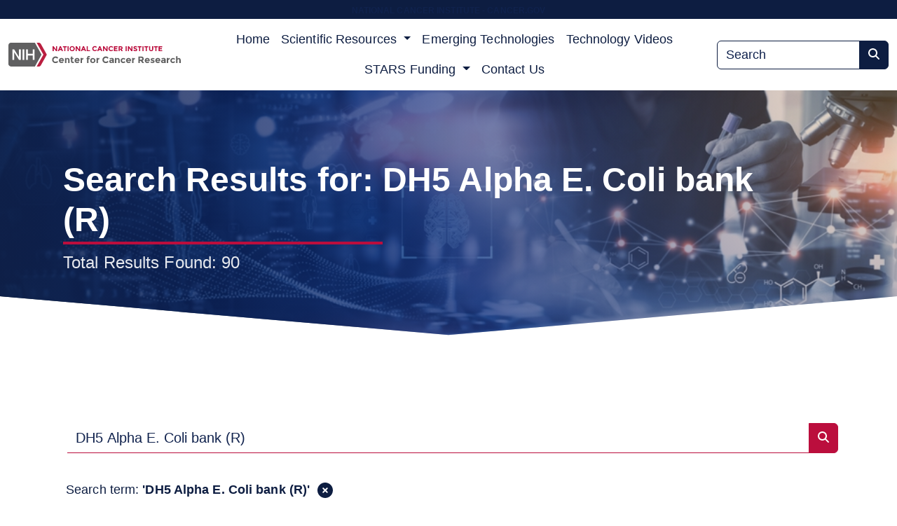

--- FILE ---
content_type: text/html; charset=UTF-8
request_url: https://ostr.ccr.cancer.gov/?s=DH5%20Alpha%20E.%20Coli%20bank%20(R)
body_size: 197510
content:
<!DOCTYPE html>
<html lang="en-US">
<head>
    <meta charset='no-js has-offscreen'>
    <meta name="viewport" content="width=device-width, initial-scale=1">
    <!-- Google tag (gtag.js) -->
    <script async src="https://www.googletagmanager.com/gtag/js?id=G-7YZ3FDDNKQ"></script>
    <script>
		window.dataLayer = window.dataLayer || [];
		function gtag(){dataLayer.push(arguments);}
		gtag('js', new Date());

		gtag('config', 'G-7YZ3FDDNKQ');
    </script>
    <!-- Google Tag Manager -->
    <script>(function(w,d,s,l,i){w[l]=w[l]||[];w[l].push({'gtm.start':
				new Date().getTime(),event:'gtm.js'});var f=d.getElementsByTagName(s)[0],
			j=d.createElement(s),dl=l!='dataLayer'?'&l='+l:'';j.async=true;j.src=
			'https://www.googletagmanager.com/gtm.js?id='+i+dl;f.parentNode.insertBefore(j,f);
		})(window,document,'script','dataLayer','GTM-5MKLDZS');</script>
    <!-- End Google Tag Manager -->
    <meta name="theme-color" content="#bb0e3d">
    <link rel="profile" href="http://gmpg.org/xfn/11">
        <title>Search Results for &#8220;DH5 Alpha E. Coli bank (R)&#8221; &#8211; OSTR</title>
<meta name='robots' content='noindex, follow, max-image-preview:large' />
<link rel="alternate" type="application/rss+xml" title="OSTR &raquo; Search Results for &#8220;DH5 Alpha E. Coli bank (R)&#8221; Feed" href="https://ostr.ccr.cancer.gov/search/DH5+Alpha+E.+Coli+bank+%28R%29/feed/rss2/" />
<style id='wp-img-auto-sizes-contain-inline-css'>
img:is([sizes=auto i],[sizes^="auto," i]){contain-intrinsic-size:3000px 1500px}
/*# sourceURL=wp-img-auto-sizes-contain-inline-css */
</style>
<link rel='stylesheet' id='swpg_protected_media_styles-css' href='https://ostr.ccr.cancer.gov/wp-content/plugins/swpg_protected_media/swpg_protected_media.css?ver=6.9' media='all' />
<style id='wp-emoji-styles-inline-css'>

	img.wp-smiley, img.emoji {
		display: inline !important;
		border: none !important;
		box-shadow: none !important;
		height: 1em !important;
		width: 1em !important;
		margin: 0 0.07em !important;
		vertical-align: -0.1em !important;
		background: none !important;
		padding: 0 !important;
	}
/*# sourceURL=wp-emoji-styles-inline-css */
</style>
<style id='wp-block-library-inline-css'>
:root{--wp-block-synced-color:#7a00df;--wp-block-synced-color--rgb:122,0,223;--wp-bound-block-color:var(--wp-block-synced-color);--wp-editor-canvas-background:#ddd;--wp-admin-theme-color:#007cba;--wp-admin-theme-color--rgb:0,124,186;--wp-admin-theme-color-darker-10:#006ba1;--wp-admin-theme-color-darker-10--rgb:0,107,160.5;--wp-admin-theme-color-darker-20:#005a87;--wp-admin-theme-color-darker-20--rgb:0,90,135;--wp-admin-border-width-focus:2px}@media (min-resolution:192dpi){:root{--wp-admin-border-width-focus:1.5px}}.wp-element-button{cursor:pointer}:root .has-very-light-gray-background-color{background-color:#eee}:root .has-very-dark-gray-background-color{background-color:#313131}:root .has-very-light-gray-color{color:#eee}:root .has-very-dark-gray-color{color:#313131}:root .has-vivid-green-cyan-to-vivid-cyan-blue-gradient-background{background:linear-gradient(135deg,#00d084,#0693e3)}:root .has-purple-crush-gradient-background{background:linear-gradient(135deg,#34e2e4,#4721fb 50%,#ab1dfe)}:root .has-hazy-dawn-gradient-background{background:linear-gradient(135deg,#faaca8,#dad0ec)}:root .has-subdued-olive-gradient-background{background:linear-gradient(135deg,#fafae1,#67a671)}:root .has-atomic-cream-gradient-background{background:linear-gradient(135deg,#fdd79a,#004a59)}:root .has-nightshade-gradient-background{background:linear-gradient(135deg,#330968,#31cdcf)}:root .has-midnight-gradient-background{background:linear-gradient(135deg,#020381,#2874fc)}:root{--wp--preset--font-size--normal:16px;--wp--preset--font-size--huge:42px}.has-regular-font-size{font-size:1em}.has-larger-font-size{font-size:2.625em}.has-normal-font-size{font-size:var(--wp--preset--font-size--normal)}.has-huge-font-size{font-size:var(--wp--preset--font-size--huge)}.has-text-align-center{text-align:center}.has-text-align-left{text-align:left}.has-text-align-right{text-align:right}.has-fit-text{white-space:nowrap!important}#end-resizable-editor-section{display:none}.aligncenter{clear:both}.items-justified-left{justify-content:flex-start}.items-justified-center{justify-content:center}.items-justified-right{justify-content:flex-end}.items-justified-space-between{justify-content:space-between}.screen-reader-text{border:0;clip-path:inset(50%);height:1px;margin:-1px;overflow:hidden;padding:0;position:absolute;width:1px;word-wrap:normal!important}.screen-reader-text:focus{background-color:#ddd;clip-path:none;color:#444;display:block;font-size:1em;height:auto;left:5px;line-height:normal;padding:15px 23px 14px;text-decoration:none;top:5px;width:auto;z-index:100000}html :where(.has-border-color){border-style:solid}html :where([style*=border-top-color]){border-top-style:solid}html :where([style*=border-right-color]){border-right-style:solid}html :where([style*=border-bottom-color]){border-bottom-style:solid}html :where([style*=border-left-color]){border-left-style:solid}html :where([style*=border-width]){border-style:solid}html :where([style*=border-top-width]){border-top-style:solid}html :where([style*=border-right-width]){border-right-style:solid}html :where([style*=border-bottom-width]){border-bottom-style:solid}html :where([style*=border-left-width]){border-left-style:solid}html :where(img[class*=wp-image-]){height:auto;max-width:100%}:where(figure){margin:0 0 1em}html :where(.is-position-sticky){--wp-admin--admin-bar--position-offset:var(--wp-admin--admin-bar--height,0px)}@media screen and (max-width:600px){html :where(.is-position-sticky){--wp-admin--admin-bar--position-offset:0px}}

/*# sourceURL=wp-block-library-inline-css */
</style><style id='global-styles-inline-css'>
:root{--wp--preset--aspect-ratio--square: 1;--wp--preset--aspect-ratio--4-3: 4/3;--wp--preset--aspect-ratio--3-4: 3/4;--wp--preset--aspect-ratio--3-2: 3/2;--wp--preset--aspect-ratio--2-3: 2/3;--wp--preset--aspect-ratio--16-9: 16/9;--wp--preset--aspect-ratio--9-16: 9/16;--wp--preset--color--black: #000000;--wp--preset--color--cyan-bluish-gray: #abb8c3;--wp--preset--color--white: #ffffff;--wp--preset--color--pale-pink: #f78da7;--wp--preset--color--vivid-red: #cf2e2e;--wp--preset--color--luminous-vivid-orange: #ff6900;--wp--preset--color--luminous-vivid-amber: #fcb900;--wp--preset--color--light-green-cyan: #7bdcb5;--wp--preset--color--vivid-green-cyan: #00d084;--wp--preset--color--pale-cyan-blue: #8ed1fc;--wp--preset--color--vivid-cyan-blue: #0693e3;--wp--preset--color--vivid-purple: #9b51e0;--wp--preset--gradient--vivid-cyan-blue-to-vivid-purple: linear-gradient(135deg,rgb(6,147,227) 0%,rgb(155,81,224) 100%);--wp--preset--gradient--light-green-cyan-to-vivid-green-cyan: linear-gradient(135deg,rgb(122,220,180) 0%,rgb(0,208,130) 100%);--wp--preset--gradient--luminous-vivid-amber-to-luminous-vivid-orange: linear-gradient(135deg,rgb(252,185,0) 0%,rgb(255,105,0) 100%);--wp--preset--gradient--luminous-vivid-orange-to-vivid-red: linear-gradient(135deg,rgb(255,105,0) 0%,rgb(207,46,46) 100%);--wp--preset--gradient--very-light-gray-to-cyan-bluish-gray: linear-gradient(135deg,rgb(238,238,238) 0%,rgb(169,184,195) 100%);--wp--preset--gradient--cool-to-warm-spectrum: linear-gradient(135deg,rgb(74,234,220) 0%,rgb(151,120,209) 20%,rgb(207,42,186) 40%,rgb(238,44,130) 60%,rgb(251,105,98) 80%,rgb(254,248,76) 100%);--wp--preset--gradient--blush-light-purple: linear-gradient(135deg,rgb(255,206,236) 0%,rgb(152,150,240) 100%);--wp--preset--gradient--blush-bordeaux: linear-gradient(135deg,rgb(254,205,165) 0%,rgb(254,45,45) 50%,rgb(107,0,62) 100%);--wp--preset--gradient--luminous-dusk: linear-gradient(135deg,rgb(255,203,112) 0%,rgb(199,81,192) 50%,rgb(65,88,208) 100%);--wp--preset--gradient--pale-ocean: linear-gradient(135deg,rgb(255,245,203) 0%,rgb(182,227,212) 50%,rgb(51,167,181) 100%);--wp--preset--gradient--electric-grass: linear-gradient(135deg,rgb(202,248,128) 0%,rgb(113,206,126) 100%);--wp--preset--gradient--midnight: linear-gradient(135deg,rgb(2,3,129) 0%,rgb(40,116,252) 100%);--wp--preset--font-size--small: 13px;--wp--preset--font-size--medium: 20px;--wp--preset--font-size--large: 36px;--wp--preset--font-size--x-large: 42px;--wp--preset--spacing--20: 0.44rem;--wp--preset--spacing--30: 0.67rem;--wp--preset--spacing--40: 1rem;--wp--preset--spacing--50: 1.5rem;--wp--preset--spacing--60: 2.25rem;--wp--preset--spacing--70: 3.38rem;--wp--preset--spacing--80: 5.06rem;--wp--preset--shadow--natural: 6px 6px 9px rgba(0, 0, 0, 0.2);--wp--preset--shadow--deep: 12px 12px 50px rgba(0, 0, 0, 0.4);--wp--preset--shadow--sharp: 6px 6px 0px rgba(0, 0, 0, 0.2);--wp--preset--shadow--outlined: 6px 6px 0px -3px rgb(255, 255, 255), 6px 6px rgb(0, 0, 0);--wp--preset--shadow--crisp: 6px 6px 0px rgb(0, 0, 0);}:where(.is-layout-flex){gap: 0.5em;}:where(.is-layout-grid){gap: 0.5em;}body .is-layout-flex{display: flex;}.is-layout-flex{flex-wrap: wrap;align-items: center;}.is-layout-flex > :is(*, div){margin: 0;}body .is-layout-grid{display: grid;}.is-layout-grid > :is(*, div){margin: 0;}:where(.wp-block-columns.is-layout-flex){gap: 2em;}:where(.wp-block-columns.is-layout-grid){gap: 2em;}:where(.wp-block-post-template.is-layout-flex){gap: 1.25em;}:where(.wp-block-post-template.is-layout-grid){gap: 1.25em;}.has-black-color{color: var(--wp--preset--color--black) !important;}.has-cyan-bluish-gray-color{color: var(--wp--preset--color--cyan-bluish-gray) !important;}.has-white-color{color: var(--wp--preset--color--white) !important;}.has-pale-pink-color{color: var(--wp--preset--color--pale-pink) !important;}.has-vivid-red-color{color: var(--wp--preset--color--vivid-red) !important;}.has-luminous-vivid-orange-color{color: var(--wp--preset--color--luminous-vivid-orange) !important;}.has-luminous-vivid-amber-color{color: var(--wp--preset--color--luminous-vivid-amber) !important;}.has-light-green-cyan-color{color: var(--wp--preset--color--light-green-cyan) !important;}.has-vivid-green-cyan-color{color: var(--wp--preset--color--vivid-green-cyan) !important;}.has-pale-cyan-blue-color{color: var(--wp--preset--color--pale-cyan-blue) !important;}.has-vivid-cyan-blue-color{color: var(--wp--preset--color--vivid-cyan-blue) !important;}.has-vivid-purple-color{color: var(--wp--preset--color--vivid-purple) !important;}.has-black-background-color{background-color: var(--wp--preset--color--black) !important;}.has-cyan-bluish-gray-background-color{background-color: var(--wp--preset--color--cyan-bluish-gray) !important;}.has-white-background-color{background-color: var(--wp--preset--color--white) !important;}.has-pale-pink-background-color{background-color: var(--wp--preset--color--pale-pink) !important;}.has-vivid-red-background-color{background-color: var(--wp--preset--color--vivid-red) !important;}.has-luminous-vivid-orange-background-color{background-color: var(--wp--preset--color--luminous-vivid-orange) !important;}.has-luminous-vivid-amber-background-color{background-color: var(--wp--preset--color--luminous-vivid-amber) !important;}.has-light-green-cyan-background-color{background-color: var(--wp--preset--color--light-green-cyan) !important;}.has-vivid-green-cyan-background-color{background-color: var(--wp--preset--color--vivid-green-cyan) !important;}.has-pale-cyan-blue-background-color{background-color: var(--wp--preset--color--pale-cyan-blue) !important;}.has-vivid-cyan-blue-background-color{background-color: var(--wp--preset--color--vivid-cyan-blue) !important;}.has-vivid-purple-background-color{background-color: var(--wp--preset--color--vivid-purple) !important;}.has-black-border-color{border-color: var(--wp--preset--color--black) !important;}.has-cyan-bluish-gray-border-color{border-color: var(--wp--preset--color--cyan-bluish-gray) !important;}.has-white-border-color{border-color: var(--wp--preset--color--white) !important;}.has-pale-pink-border-color{border-color: var(--wp--preset--color--pale-pink) !important;}.has-vivid-red-border-color{border-color: var(--wp--preset--color--vivid-red) !important;}.has-luminous-vivid-orange-border-color{border-color: var(--wp--preset--color--luminous-vivid-orange) !important;}.has-luminous-vivid-amber-border-color{border-color: var(--wp--preset--color--luminous-vivid-amber) !important;}.has-light-green-cyan-border-color{border-color: var(--wp--preset--color--light-green-cyan) !important;}.has-vivid-green-cyan-border-color{border-color: var(--wp--preset--color--vivid-green-cyan) !important;}.has-pale-cyan-blue-border-color{border-color: var(--wp--preset--color--pale-cyan-blue) !important;}.has-vivid-cyan-blue-border-color{border-color: var(--wp--preset--color--vivid-cyan-blue) !important;}.has-vivid-purple-border-color{border-color: var(--wp--preset--color--vivid-purple) !important;}.has-vivid-cyan-blue-to-vivid-purple-gradient-background{background: var(--wp--preset--gradient--vivid-cyan-blue-to-vivid-purple) !important;}.has-light-green-cyan-to-vivid-green-cyan-gradient-background{background: var(--wp--preset--gradient--light-green-cyan-to-vivid-green-cyan) !important;}.has-luminous-vivid-amber-to-luminous-vivid-orange-gradient-background{background: var(--wp--preset--gradient--luminous-vivid-amber-to-luminous-vivid-orange) !important;}.has-luminous-vivid-orange-to-vivid-red-gradient-background{background: var(--wp--preset--gradient--luminous-vivid-orange-to-vivid-red) !important;}.has-very-light-gray-to-cyan-bluish-gray-gradient-background{background: var(--wp--preset--gradient--very-light-gray-to-cyan-bluish-gray) !important;}.has-cool-to-warm-spectrum-gradient-background{background: var(--wp--preset--gradient--cool-to-warm-spectrum) !important;}.has-blush-light-purple-gradient-background{background: var(--wp--preset--gradient--blush-light-purple) !important;}.has-blush-bordeaux-gradient-background{background: var(--wp--preset--gradient--blush-bordeaux) !important;}.has-luminous-dusk-gradient-background{background: var(--wp--preset--gradient--luminous-dusk) !important;}.has-pale-ocean-gradient-background{background: var(--wp--preset--gradient--pale-ocean) !important;}.has-electric-grass-gradient-background{background: var(--wp--preset--gradient--electric-grass) !important;}.has-midnight-gradient-background{background: var(--wp--preset--gradient--midnight) !important;}.has-small-font-size{font-size: var(--wp--preset--font-size--small) !important;}.has-medium-font-size{font-size: var(--wp--preset--font-size--medium) !important;}.has-large-font-size{font-size: var(--wp--preset--font-size--large) !important;}.has-x-large-font-size{font-size: var(--wp--preset--font-size--x-large) !important;}
/*# sourceURL=global-styles-inline-css */
</style>

<style id='classic-theme-styles-inline-css'>
/*! This file is auto-generated */
.wp-block-button__link{color:#fff;background-color:#32373c;border-radius:9999px;box-shadow:none;text-decoration:none;padding:calc(.667em + 2px) calc(1.333em + 2px);font-size:1.125em}.wp-block-file__button{background:#32373c;color:#fff;text-decoration:none}
/*# sourceURL=/wp-includes/css/classic-themes.min.css */
</style>
<link rel='stylesheet' id='exit_notifier-frontend-css' href='https://ostr.ccr.cancer.gov/wp-content/plugins/exit-notifier/assets/css/frontend.css?ver=1.9.1' media='all' />
<link rel='stylesheet' id='exit_notifier-jAlert-css' href='https://ostr.ccr.cancer.gov/wp-content/plugins/exit-notifier/assets/css/jAlert.min.css?ver=1.9.1' media='all' />
<link rel='stylesheet' id='ostr-admin-menu-css-css' href='https://ostr.ccr.cancer.gov/wp-content/plugins/ostr-admin-menu/ostr-admin-menu.css?ver=6.9' media='all' />
<link rel='stylesheet' id='bootstrap_css-css' href='https://ostr.ccr.cancer.gov/wp-content/themes/ostr-2023/assets/libraries/bootstrap.min.css?ver=6.9' media='all' />
<link rel='stylesheet' id='bootstrap_icons-css' href='https://ostr.ccr.cancer.gov/wp-content/themes/ostr-2023/assets/libraries/bootstrap_icons.css?ver=1.11.1' media='all' />
<link rel='stylesheet' id='fontawesome_css-css' href='https://ostr.ccr.cancer.gov/wp-content/themes/ostr-2023/assets/libraries/fontawesome.css?ver=6.4.2' media='all' />
<link rel='stylesheet' id='style-css' href='https://ostr.ccr.cancer.gov/wp-content/themes/ostr-2023/style.css?ver=6.9' media='all' />
<script src="https://ostr.ccr.cancer.gov/wp-includes/js/jquery/jquery.min.js?ver=3.7.1" id="jquery-core-js"></script>
<script src="https://ostr.ccr.cancer.gov/wp-includes/js/jquery/jquery-migrate.min.js?ver=3.4.1" id="jquery-migrate-js"></script>
<script id="exit_notifier-frontend-js-extra">
var ExitBoxSettings = {"exitbox_version":"1.9.1","siteroot":"ostr.ccr.cancer.gov","siteurl":"https://ostr.ccr.cancer.gov","title":"Thank you for visiting our website","body":"\u003Cp\u003EThe link you have selected is located on another server.  The linked site contains information that has been created, published, maintained, or otherwise posted by institutions or organizations independent of this organization.  We do not endorse, approve, certify, or control any linked websites, their sponsors, or any of their policies, activities, products, or services.  We do not assume responsibility for the accuracy, completeness, or timeliness of the information contained therein.  Visitors to any linked websites should not use or rely on the information contained therein until they have consulted with an independent financial professional.\u003C/p\u003E \u003Cp\u003EPlease click \u201cGo to URL\u2026\u201d to leave this website and proceed to the selected site.\u003C/p\u003E","GoButtonText":"Go to URL...","Include_URL":"on","CancelButtonText":"Cancel","alt_title":"Thank you for visiting our website","alt_body":"\u003Cp\u003EThe link you have selected is located on another server.  The linked site contains information that has been created, published, maintained, or otherwise posted by institutions or organizations independent of this organization.  We do not endorse, approve, certify, or control any linked websites, their sponsors, or any of their policies, activities, products, or services.  We do not assume responsibility for the accuracy, completeness, or timeliness of the information contained therein.  Visitors to any linked websites should not use or rely on the information contained therein until they have consulted with an independent financial professional.\u003C/p\u003E \u003Cp\u003EPlease click \u201cGo to URL\u2026\u201d to leave this website and proceed to the selected site.\u003C/p\u003E","alt_GoButtonText":"Go to URL...","alt_Include_URL":"on","alt_CancelButtonText":"Cancel","alt_classname":"altExitNotifier","activate_custom_content":"on","apply_to_all_offsite_links":"on","jquery_selector_field":"a[href*=\"//\"]:not([href*=\"ostr.ccr.cancer.gov\"])","new_window":"","css_exclusion_class":"noExitNotifier","relnofollow":"","enable_notifier_for_forms":"","apply_to_all_offsite_forms":"on","jquery_form_selector_field":"form[action*=\"//\"]:not([action*=\"ostr.ccr.cancer.gov\"])","sa2_or_jAlert":"jAlert","theme":"default","backgroundcolor":"black","blurbackground":"","size":"md","showAnimation":"fadeIn","hideAnimation":"fadeOut","visual":"","enable_timeout":"","timeout_text_continue":"Continue in {seconds} seconds.","timeout_text_cancel":"Cancel in {seconds} seconds.","continue_or_cancel":"continue","timeout_seconds":"10","enable_progressbar":"","timeout_statement":"on","custom_css":"\nbackground: #0684ce;\nbackground: -moz-linear-gradient(top,  #0684ce 0%, #1e5799 100%);\nbackground: -webkit-gradient(linear, left top, left bottom, color-stop(0%,#0684ce), color-stop(100%,#1e5799));\nbackground: -webkit-linear-gradient(top,  #0684ce 0%,#1e5799 100%);\nbackground: -o-linear-gradient(top,  #0684ce 0%,#1e5799 100%);\nbackground: -ms-linear-gradient(top,  #0684ce 0%,#1e5799 100%);\nbackground: linear-gradient(to bottom,  #0684ce 0%,#1e5799 100%);\nfilter: progid:DXImageTransform.Microsoft.gradient( startColorstr='#0684ce', endColorstr='#1e5799',GradientType=0 );\nborder: 3px solid #1e5799;\n\t\t\t","advanced_custom_css":"","addclasses":"","classestoadd":"","debugtoconsole":""};
//# sourceURL=exit_notifier-frontend-js-extra
</script>
<script src="https://ostr.ccr.cancer.gov/wp-content/plugins/exit-notifier/assets/js/frontend.js?ver=1.9.1" id="exit_notifier-frontend-js"></script>
<script src="https://ostr.ccr.cancer.gov/wp-content/plugins/exit-notifier/assets/js/jAlert.min.js?ver=1.9.1" id="exit_notifier-jAlert.min-js"></script>
<script src="https://ostr.ccr.cancer.gov/wp-content/plugins/exit-notifier/assets/js/sweetalert2.all.min.js?ver=1.9.1" id="exit_notifier-sa2.min-js"></script>
<script src="https://ostr.ccr.cancer.gov/wp-content/themes/ostr-2023/assets/js/global.js?ver=1.0" id="global_script-js"></script>
<script src="https://ostr.ccr.cancer.gov/wp-content/themes/ostr-2023/assets/libraries/citation.js?ver=1.0" id="citation_script-js"></script>
<script src="https://ostr.ccr.cancer.gov/wp-content/themes/ostr-2023/assets/libraries/popper.min.js?ver=2.11.8" id="bootstrap_popper-js"></script>
<script src="https://ostr.ccr.cancer.gov/wp-content/themes/ostr-2023/assets/libraries/bootstrap.min.js?ver=5.3.2" id="bootstrap_javascript-js"></script>
<script src="https://ostr.ccr.cancer.gov/wp-content/themes/ostr-2023/assets/js/search.js?ver=6.9" id="site_search-js"></script>
<link rel="EditURI" type="application/rsd+xml" title="RSD" href="https://ostr.ccr.cancer.gov/xmlrpc.php?rsd" />
<title></title><meta name="title" content="" /><meta property="og:title" content="" /><meta property="og:description" content="" /><meta property="og:url" content="https://ostr.ccr.cancer.gov/" /><meta name="description" content="" /></head>
<body class="search search-no-results wp-custom-logo wp-theme-ostr-2023 is_not_on_nih_network">
<!-- Google Tag Manager (noscript) -->
<noscript><iframe src="https://www.googletagmanager.com/ns.html?id=GTM-5MKLDZS"
                  height="0" width="0" style="display:none;visibility:hidden"></iframe></noscript>
<!-- End Google Tag Manager (noscript) -->
    <!-- Digital Analytics Program script code Mandatory by HHS -->
    <script src="https://assets.adobedtm.com/6a4249cd0a2c/785de09de161/launch-70d67a6a40a8.min.js" async></script>
<div id="top_nci_banner">
    <div>
        <a id="nci_link" href="https://cancer.gov" rel="noopener nofollow" title="Go to National Cancer Institute">
            NATIONAL CANCER INSTITUTE - CANCER.GOV
        </a>
    </div>
</div>


    <div class="wrapper">
        <header class="header">
                    <nav class="navbar navbar-expand-lg">
            <div class="container-fluid">
                <a class="navbar-brand" href="https://ccr.cancer.gov/" target="_blank" ref="nofollow noopener" title="OSTR"><img id="banner-logo" src="https://ostr.ccr.cancer.gov/wp-content/themes/ostr-2023/assets/images/nci_logo.svg" alt="OSTR"></a>
                <button class="navbar-toggler" type="button" data-bs-toggle="collapse" data-bs-target="#topNavBar" aria-controls="topNavBar" aria-expanded="false" aria-label="Toggle navigation">
                    <span class="navbar-toggler-icon"></span>
                </button>
                <div class="collapse navbar-collapse" id="topNavBar">
                <ul id="main_menu" class="navbar-nav me-auto"><li id="menu-item-10756" class="menu-item menu-item-type-custom menu-item-object-custom nav-item menu-item-10756"><a title="Home" class="nav-link" href="/">Home</a></li></li>
<li id="menu-item-10757" class="menu-item menu-item-type-custom menu-item-object-custom menu-item-has-children nav-item menu-item-10757 nav-item dropdown"><a title="Scientific Resources" class="nav-link dropdown-toggle" href="/all-scientific-resources/" role="button" data-bs-toggle="dropdown" aria-haspopup="true">Scientific Resources <span class="caret"></span></a>
<ul role="menu" class="dropdown-menu">
	<li id="menu-item-10758" class="menu-item menu-item-type-custom menu-item-object-custom nav-item menu-item-10758"><a title="NCI Resources" class="nav-link has-description" href="/resources/all">NCI Resources<p class="custom-menu-description">70+ Cores & Facilities</p></a></li></li>
	<li id="menu-item-10759" class="menu-item menu-item-type-custom menu-item-object-custom nav-item menu-item-10759"><a title="Collaborative Research Exchange (CREx)" class="nav-link has-description" href="/crex-page/">Collaborative Research Exchange (CREx)<p class="custom-menu-description">NIH Cores & Resources</p></a></li></li>
	<li id="menu-item-171" class="menu-item menu-item-type-post_type menu-item-object-page nav-item menu-item-171"><a title="Bioinformatic Resources" class="nav-link has-description" href="https://ostr.ccr.cancer.gov/bioinformatics/">Bioinformatic Resources<p class="custom-menu-description">databases, applications, and support</p></a></li></li>
	<li id="menu-item-10760" class="menu-item menu-item-type-custom menu-item-object-custom nav-item menu-item-10760"><a title="View All" class="nav-link" href="/all-scientific-resources/">View All</a></li></li>
</ul>
</li>
<li id="menu-item-11315" class="menu-item menu-item-type-post_type menu-item-object-page nav-item menu-item-11315"><a title="Emerging Technologies" class="nav-link" href="https://ostr.ccr.cancer.gov/emerging-technologies/">Emerging Technologies</a></li></li>
<li id="menu-item-8735" class="menu-item menu-item-type-post_type menu-item-object-page nav-item menu-item-8735"><a title="Technology Videos" class="nav-link" href="https://ostr.ccr.cancer.gov/technologies-video-library/">Technology Videos</a></li></li>
<li id="menu-item-190" class="menu-item menu-item-type-post_type menu-item-object-page menu-item-has-children nav-item menu-item-190 nav-item dropdown"><a title="STARS Funding" class="nav-link dropdown-toggle" href="https://ostr.ccr.cancer.gov/stars/" role="button" data-bs-toggle="dropdown" aria-haspopup="true">STARS Funding <span class="caret"></span></a>
<ul role="menu" class="dropdown-menu">
	<li id="menu-item-11981" class="menu-item menu-item-type-custom menu-item-object-custom nav-item menu-item-11981"><a title="STARS Request Form" class="nav-link" href="/STARS/requests/create">STARS Request Form</a></li></li>
	<li id="menu-item-381" class="menu-item menu-item-type-post_type menu-item-object-page nav-item menu-item-381"><a title="Large STARS Guidelines" class="nav-link" href="https://ostr.ccr.cancer.gov/stars/large_stars_instructions/">Large STARS Guidelines</a></li></li>
	<li id="menu-item-12933" class="menu-item menu-item-type-post_type menu-item-object-page nav-item menu-item-12933"><a title="Small STARS Guidelines" class="nav-link" href="https://ostr.ccr.cancer.gov/stars/small_stars_instructions/">Small STARS Guidelines</a></li></li>
	<li id="menu-item-2147" class="menu-item menu-item-type-post_type menu-item-object-page nav-item menu-item-2147"><a title="STEP Guidelines" class="nav-link" href="https://ostr.ccr.cancer.gov/stars/step-requests/">STEP Guidelines</a></li></li>
</ul>
</li>
<li id="menu-item-11573" class="menu-item menu-item-type-post_type menu-item-object-page nav-item menu-item-11573"><a title="Contact Us" class="nav-link" href="https://ostr.ccr.cancer.gov/contact-us/">Contact Us</a></li></li>
</ul><form id="navigation_search_box" class="d-flex" role="search" method="get" action="/">
            <div class="input-group">
                <input class="form-control" type="search" placeholder="Search" name="s" aria-label="Search" aria-describedby="nav_search_button">
                <button class="btn search-submit" type="submit" id="nav_search_button">
                    <i class="fa-solid fa-magnifying-glass"></i>
                    <span class="hidden_value">Search</span>
                </button>
        </div>
      </form>
            </div>
            </div>
        </nav>
		
</header>

<div class="main" id="search_page">
                <div class="container-fluid search-box-container arrow-clip-path"">
                <div class="p-5 mb-4 bg-body-tertiary facility-container-image" style="
                        ">

                    <div class="container py-5 text-container">
                    
                                                    <h1 class=" pb-2 secondary-banner-header header-margin">
                                <span class="display-5 fw-bold">Search Results for: DH5 Alpha E. Coli bank (R)</span>

                            </h1>
                                                                            <span class="underline-accent header-margin" ></span>
                        
                                                    <p class="col-md-8 fs-4 py-2 secondary-banner-text header-margin">Total Results Found: 90</p>
                                                    </div>
                    </div>
            </div>

        


            


        <div class="container tabbed-search">
            <div class="row">
                <div class="col-md-12 col-md-offset-1 search_tabs">
                    <ul class="nav nav-tabs flex-column">
                        <li class="nav-item inactive">

                            <a class="nav-link" href="/resources/all">
                                                                All
                            </a>
                        </li>
                        <li class="nav-item inactive">
                            <a class="nav-link" href="/resources/core">
                                                                Core
                            </a>
                        </li>
                        <li class="nav-item inactive">
                            <a class="nav-link" href="/resources/ncr">
                                                                Collaborative</a>
                        </li>
                        <li class="nav-item inactive">
                            <a class="nav-link" href="/resources/trans">
                                                                Trans-NIH</a>
                        </li>
                        <li class="nav-item inactive">
                            <a class="nav-link" href="/resources/repository">
                                                                Repositories</a>
                        </li>
                    </ul>
                </div>
            </div>
            <div class="row">
                <div class="col-md-10 col-md-offset-1 custom_search_box">
                    <form id="_search_form" role="search" method="get" action="/">
                        <div class="input-group">
                            <input type="search" class="custom-form-control form-control" placeholder="Find services, cores, people, and more..." aria-label="Search" value="DH5 Alpha E. Coli bank (R)" name="s" title="Search">
                            <button class="btn btn-secondary" type="submit" id="button-addon2"><i class="fa fa-search"></i>
                                <span class="hidden_value">Search</span>
                            </button>
                        </div>
                    </form>
                </div>
            </div>
                    </div>


                <div class="container clear-filter-container">
                <a href="/?s=" class="no-underline fit-content" title="Clear Search Term: DH5 Alpha E. Coli bank (R)">
                    <div class="clear_search" aria-label="Clear Search Term DH5 Alpha E. Coli bank (R)" role="button">
                        <span>Search term: <strong>'DH5 Alpha E. Coli bank (R)'</strong></span>
                        <i class="fa-solid fa-circle-xmark"></i>
                    </div>
                </a>
                <div class="row total_count mt-3">
                    <p>Total Results Found: <strong>90</strong></p>
                </div>
            </div>
    <div class="container">
        <div class="nv-content-wrap entry-content">

                        <div class="panel-group" id="accordion" role="tablist" aria-multiselectable="true">
                                    <article class="card search-result border-radius-small provider ">
                        <div class="row">
                            <div class="col-sm-12">
                                                                <div class="card-title entry-title">
                                    <a class="search_result_link" id="search_position_1" href="/resources/provider_details/biopharmaceutical-development-program-bdp">Biopharmaceutical Development Program (BDP)</a>
                                </div>

                                <h6 class="card-subtitle mb-2 text-body-secondary">Frederick, MD</h6>                                                                    <div class="facility-type-list">
                                        <div class="facility-type facility-arrow collaborative"><i class="fa-regular fa-building"></i> <p class="label">Collaborative</p></div>                                    </div>
                                                                                                <div class="card-description"><p>The Biopharmaceutical Development Program (BDP) provides resources for the development of investigational biological agents. The BDP supports feasibility through development and Phase I/II cGMP manufacturing plus regulatory documentation. The BDP was established in 1993. We  <a class="moretag" href="/resources/provider_details/biopharmaceutical-development-program-bdp">Read More...</a></p></div>
                            </div>
                        </div>
                    </article>
                                    <article class="card search-result border-radius-small provider ">
                        <div class="row">
                            <div class="col-sm-12">
                                                                <div class="card-title entry-title">
                                    <a class="search_result_link" id="search_position_2" href="/resources/provider_details/antibody-characterization-laboratory-acl">Antibody Characterization Laboratory (ACL)</a>
                                </div>

                                <h6 class="card-subtitle mb-2 text-body-secondary">Frederick, MD</h6>                                                                    <div class="facility-type-list">
                                        <div class="facility-type facility-arrow collaborative"><i class="fa-regular fa-building"></i> <p class="label">Collaborative</p></div>                                    </div>
                                                                                                <div class="card-description"><p>The Antibody Characterization Laboratory (ACL) is the laboratory responsible for the development of well-characterized monoclonal antibody reagents. The NCI’s Office of Cancer Clinical Proteomics Research funds ACL as a resource to the entire cancer  <a class="moretag" href="/resources/provider_details/antibody-characterization-laboratory-acl">Read More...</a></p></div>
                            </div>
                        </div>
                    </article>
                                    <article class="card search-result border-radius-small provider ">
                        <div class="row">
                            <div class="col-sm-12">
                                                                <div class="card-title entry-title">
                                    <a class="search_result_link" id="search_position_3" href="/resources/provider_details/nih-intramural-sequencing-center-nisc">NIH Intramural Sequencing Center (NISC)</a>
                                </div>

                                <h6 class="card-subtitle mb-2 text-body-secondary">Rockville, MD</h6>                                                                    <div class="facility-type-list">
                                        <div class="facility-type facility-arrow trans"><i class="fa-regular fa-building"></i> <p class="label">Trans NIH Facility</p></div>                                    </div>
                                                                                                <div class="card-description"><p>NISC’s role within NHGRI, and more broadly across NIH, aims to advance genome sequencing and its many applications, with a goal not simply to produce sequence data, but to produce the infrastructure required to  <a class="moretag" href="/resources/provider_details/nih-intramural-sequencing-center-nisc">Read More...</a></p></div>
                            </div>
                        </div>
                    </article>
                                    <article class="card search-result border-radius-small provider ">
                        <div class="row">
                            <div class="col-sm-12">
                                                                <div class="card-title entry-title">
                                    <a class="search_result_link" id="search_position_4" href="https://bioinformatics.ccr.cancer.gov/docs/qiime2/Lesson5/#alpha-diversity-comparison">Microbiome Analysis with QIIME2: Alpha diversity comparison</a>
                                </div>

                                                                                                    <div class="facility-type-list">
                                        <div class="facility-type facility-arrow webpage"><i class="fa-regular fa-file"></i><p class="label">Web Page</p></div>
                                                                                <div class="facility-type facility-arrow affiliate"><p class="label">Bioinformatics</p></div>
                                                                            </div>
                                                                                                    <div class="card-description"><p>Let&#039;s remember back to the design of the study we are examining ( Reconstitution of the gut microbiota of antibiotic-treated patients by autologous fecal microbiota transplant ). This study included a randomized controlled longitudinal trial involving 25  <a class="moretag" href="https://bioinformatics.ccr.cancer.gov/docs/qiime2/Lesson5/#alpha-diversity-comparison">Read More...</a></p></div>
                            </div>
                        </div>
                    </article>
                                    <article class="card search-result border-radius-small provider ">
                        <div class="row">
                            <div class="col-sm-12">
                                                                <div class="card-title entry-title">
                                    <a class="search_result_link" id="search_position_5" href="https://bioinformatics.ccr.cancer.gov/docs/qiime2/Lesson5/">Microbiome Analysis with QIIME2: Microbial diversity, alpha rarefaction, alpha diversity</a>
                                </div>

                                                                                                    <div class="facility-type-list">
                                        <div class="facility-type facility-arrow webpage"><i class="fa-regular fa-file"></i><p class="label">Web Page</p></div>
                                                                                <div class="facility-type facility-arrow affiliate"><p class="label">Bioinformatics</p></div>
                                                                            </div>
                                                                                                    <div class="card-description"><p>Lesson 5: Microbial diversity, alpha rarefaction, alpha diversity Learning Objectives Understand the difference between alpha and beta diversity Introduce several alpha diversity metrics Understand what rarefaction is and why it is important Introduce the debate regarding  <a class="moretag" href="https://bioinformatics.ccr.cancer.gov/docs/qiime2/Lesson5/">Read More...</a></p></div>
                            </div>
                        </div>
                    </article>
                                    <article class="card search-result border-radius-small provider ">
                        <div class="row">
                            <div class="col-sm-12">
                                                                <div class="card-title entry-title">
                                    <a class="search_result_link" id="search_position_6" href="https://bioinformatics.ccr.cancer.gov/docs/qiime2/Lesson5/#what-is-alpha-diversity">Microbiome Analysis with QIIME2: What is alpha diversity?</a>
                                </div>

                                                                                                    <div class="facility-type-list">
                                        <div class="facility-type facility-arrow webpage"><i class="fa-regular fa-file"></i><p class="label">Web Page</p></div>
                                                                                <div class="facility-type facility-arrow affiliate"><p class="label">Bioinformatics</p></div>
                                                                            </div>
                                                                                                    <div class="card-description"><p>Alpha diversity is within sample diversity. When exploring alpha diversity, we are interested in the distribution of microbes within a sample or metadata category. This distribution not only includes the number of different organisms (richness)  <a class="moretag" href="https://bioinformatics.ccr.cancer.gov/docs/qiime2/Lesson5/#what-is-alpha-diversity">Read More...</a></p></div>
                            </div>
                        </div>
                    </article>
                                    <article class="card search-result border-radius-small provider ">
                        <div class="row">
                            <div class="col-sm-12">
                                                                <div class="card-title entry-title">
                                    <a class="search_result_link" id="search_position_7" href="https://bioinformatics.ccr.cancer.gov/docs/qiime2/PL5/">Microbiome Analysis with QIIME2: Lesson 5: Alpha diversity</a>
                                </div>

                                                                                                    <div class="facility-type-list">
                                        <div class="facility-type facility-arrow webpage"><i class="fa-regular fa-file"></i><p class="label">Web Page</p></div>
                                                                                <div class="facility-type facility-arrow affiliate"><p class="label">Bioinformatics</p></div>
                                                                            </div>
                                                                                                    <div class="card-description"><p>Lesson 5 Practice This practice lesson is associated with Lesson 5 of the Microbiome Analysis with QIIME 2. In this practice lesson, we will work on choosing a sampling depth to rarefy, running core-metrics, and comparing alpha diveristy  <a class="moretag" href="https://bioinformatics.ccr.cancer.gov/docs/qiime2/PL5/">Read More...</a></p></div>
                            </div>
                        </div>
                    </article>
                                    <article class="card search-result border-radius-small provider ">
                        <div class="row">
                            <div class="col-sm-12">
                                                                <div class="card-title entry-title">
                                    <a class="search_result_link" id="search_position_8" href="https://bioinformatics.ccr.cancer.gov/docs/r_for_novices/Data_Visualization_with_R/Step_by_step/#add-size-and-alpha-attributes-to-our-mapping-aesthetics">Introductory R for Novices: Add Size and Alpha attributes to our Mapping Aesthetics</a>
                                </div>

                                                                                                    <div class="facility-type-list">
                                        <div class="facility-type facility-arrow webpage"><i class="fa-regular fa-file"></i><p class="label">Web Page</p></div>
                                                                                <div class="facility-type facility-arrow affiliate"><p class="label">Bioinformatics</p></div>
                                                                            </div>
                                                                                                    <div class="card-description"><p>The red and black colors nicely discriminate between significant and non-significant genes. However, we can make a few more changes to really highlight our &quot;significant&quot; genes. Two things come to mind. We can  <a class="moretag" href="https://bioinformatics.ccr.cancer.gov/docs/r_for_novices/Data_Visualization_with_R/Step_by_step/#add-size-and-alpha-attributes-to-our-mapping-aesthetics">Read More...</a></p></div>
                            </div>
                        </div>
                    </article>
                                    <article class="card search-result border-radius-small provider ">
                        <div class="row">
                            <div class="col-sm-12">
                                                                <div class="card-title entry-title">
                                    <a class="search_result_link" id="search_position_9" href="https://bioinformatics.ccr.cancer.gov/docs/r_for_novices/Data_Visualization_with_R/Step_by_step.html/#add-size-and-alpha-attributes-to-our-mapping-aesthetics">Introductory R for Novices: Add Size and Alpha attributes to our Mapping Aesthetics</a>
                                </div>

                                                                                                    <div class="facility-type-list">
                                        <div class="facility-type facility-arrow webpage"><i class="fa-regular fa-file"></i><p class="label">Web Page</p></div>
                                                                                <div class="facility-type facility-arrow affiliate"><p class="label">Bioinformatics</p></div>
                                                                            </div>
                                                                                                    <div class="card-description"><p>The red and black colors nicely discriminate between significant and non-significant genes. However, we can make a few more changes to really highlight our &quot;significant&quot; genes. Two things come to mind. We can  <a class="moretag" href="https://bioinformatics.ccr.cancer.gov/docs/r_for_novices/Data_Visualization_with_R/Step_by_step.html/#add-size-and-alpha-attributes-to-our-mapping-aesthetics">Read More...</a></p></div>
                            </div>
                        </div>
                    </article>
                                    <article class="card search-result border-radius-small provider ">
                        <div class="row">
                            <div class="col-sm-12">
                                                                <div class="card-title entry-title">
                                    <a class="search_result_link" id="search_position_10" href="https://bioinformatics.ccr.cancer.gov/docs/qiime2/Lesson5/#lesson-5-microbial-diversity-alpha-rarefaction-alpha-diversity">Microbiome Analysis with QIIME2: Lesson 5: Microbial diversity, alpha rarefaction, alpha diversity</a>
                                </div>

                                                                                                    <div class="facility-type-list">
                                        <div class="facility-type facility-arrow webpage"><i class="fa-regular fa-file"></i><p class="label">Web Page</p></div>
                                                                                <div class="facility-type facility-arrow affiliate"><p class="label">Bioinformatics</p></div>
                                                                            </div>
                                                                                                    <div class="card-description"><p></p></div>
                            </div>
                        </div>
                    </article>
                                    <article class="card search-result border-radius-small provider search-hidden ">
                        <div class="row">
                            <div class="col-sm-12">
                                                                <div class="card-title entry-title">
                                    <a class="search_result_link" id="search_position_11" href="https://bioinformatics.ccr.cancer.gov/docs/qiime2/Lesson5/#learning-objectives">Microbiome Analysis with QIIME2: Learning Objectives</a>
                                </div>

                                                                                                    <div class="facility-type-list">
                                        <div class="facility-type facility-arrow webpage"><i class="fa-regular fa-file"></i><p class="label">Web Page</p></div>
                                                                                <div class="facility-type facility-arrow affiliate"><p class="label">Bioinformatics</p></div>
                                                                            </div>
                                                                                                    <div class="card-description"><p>Understand the difference between alpha and beta diversity Introduce several alpha diversity metrics Understand what rarefaction is and why it is important Introduce the debate regarding rarefaction and other methods of normalization Often many questions  <a class="moretag" href="https://bioinformatics.ccr.cancer.gov/docs/qiime2/Lesson5/#learning-objectives">Read More...</a></p></div>
                            </div>
                        </div>
                    </article>
                                    <article class="card search-result border-radius-small provider search-hidden ">
                        <div class="row">
                            <div class="col-sm-12">
                                                                <div class="card-title entry-title">
                                    <a class="search_result_link" id="search_position_12" href="https://bioinformatics.ccr.cancer.gov/docs/data-visualization-with-r/Lesson6/#combining-two-plots">Data Visualization with R: Combining two plots</a>
                                </div>

                                                                                                    <div class="facility-type-list">
                                        <div class="facility-type facility-arrow webpage"><i class="fa-regular fa-file"></i><p class="label">Web Page</p></div>
                                                                                <div class="facility-type facility-arrow affiliate"><p class="label">Bioinformatics</p></div>
                                                                            </div>
                                                                                                    <div class="card-description"><p>Let&#039;s combine our PCA and volcano plots. pca + volcano ## Warning: Using alpha for a discrete variable is not advised. The last plot included in patchwork statements is considered the active plot, to which we  <a class="moretag" href="https://bioinformatics.ccr.cancer.gov/docs/data-visualization-with-r/Lesson6/#combining-two-plots">Read More...</a></p></div>
                            </div>
                        </div>
                    </article>
                                    <article class="card search-result border-radius-small provider search-hidden ">
                        <div class="row">
                            <div class="col-sm-12">
                                                                <div class="card-title entry-title">
                                    <a class="search_result_link" id="search_position_13" href="https://bioinformatics.ccr.cancer.gov/docs/data-visualization-with-r/Lesson6_V2/#combining-two-plots">Data Visualization with R: Combining two plots</a>
                                </div>

                                                                                                    <div class="facility-type-list">
                                        <div class="facility-type facility-arrow webpage"><i class="fa-regular fa-file"></i><p class="label">Web Page</p></div>
                                                                                <div class="facility-type facility-arrow affiliate"><p class="label">Bioinformatics</p></div>
                                                                            </div>
                                                                                                    <div class="card-description"><p>Let&#039;s combine our PCA and volcano plots. pca + volcano ## Warning: Using alpha for a discrete variable is not advised. The last plot included in patchwork statements is considered the active plot, to which we  <a class="moretag" href="https://bioinformatics.ccr.cancer.gov/docs/data-visualization-with-r/Lesson6_V2/#combining-two-plots">Read More...</a></p></div>
                            </div>
                        </div>
                    </article>
                                    <article class="card search-result border-radius-small provider search-hidden ">
                        <div class="row">
                            <div class="col-sm-12">
                                                                <div class="card-title entry-title">
                                    <a class="search_result_link" id="search_position_14" href="https://bioinformatics.ccr.cancer.gov/btep/classes/february-data-sharing-and-reuse-seminar">February Data Sharing and Reuse Seminar</a>
                                </div>

                                                                                                    <div class="facility-type-list">
                                        <div class="facility-type facility-arrow webpage"><i class="fa-regular fa-file"></i><p class="label">Web Page</p></div>
                                                                                <div class="facility-type facility-arrow affiliate"><p class="label">Bioinformatics</p></div>
                                                                            </div>
                                                                                                    <div class="card-description"><p>02/11/2022 - The seminar is open to the public and registration is required each month.

Dr. Hunter Mosely plans to discuss the richness of open data resources in biology and how they can support machine learning  <a class="moretag" href="https://bioinformatics.ccr.cancer.gov/btep/classes/february-data-sharing-and-reuse-seminar">Read More...</a></p></div>
                            </div>
                        </div>
                    </article>
                                    <article class="card search-result border-radius-small provider search-hidden ">
                        <div class="row">
                            <div class="col-sm-12">
                                                                <div class="card-title entry-title">
                                    <a class="search_result_link" id="search_position_15" href="https://bioinformatics.ccr.cancer.gov/docs/rintro/Lesson_6/#mapping-and-aesthetics-aes">R Introductory Series: Mapping and aesthetics (aes())</a>
                                </div>

                                                                                                    <div class="facility-type-list">
                                        <div class="facility-type facility-arrow webpage"><i class="fa-regular fa-file"></i><p class="label">Web Page</p></div>
                                                                                <div class="facility-type facility-arrow affiliate"><p class="label">Bioinformatics</p></div>
                                                                            </div>
                                                                                                    <div class="card-description"><p>The geom functions require a mapping argument. The mapping argument includes the aes() function, which &quot;describes how variables in the data are mapped to visual properties (aesthetics) of geoms&quot; (ggplot2 R Documentation). If  <a class="moretag" href="https://bioinformatics.ccr.cancer.gov/docs/rintro/Lesson_6/#mapping-and-aesthetics-aes">Read More...</a></p></div>
                            </div>
                        </div>
                    </article>
                                    <article class="card search-result border-radius-small provider search-hidden ">
                        <div class="row">
                            <div class="col-sm-12">
                                                                <div class="card-title entry-title">
                                    <a class="search_result_link" id="search_position_16" href="https://bioinformatics.ccr.cancer.gov/docs/rintro/Lesson_7/#nice-plot-example">R Introductory Series: Nice plot example</a>
                                </div>

                                                                                                    <div class="facility-type-list">
                                        <div class="facility-type facility-arrow webpage"><i class="fa-regular fa-file"></i><p class="label">Web Page</p></div>
                                                                                <div class="facility-type facility-arrow affiliate"><p class="label">Bioinformatics</p></div>
                                                                            </div>
                                                                                                    <div class="card-description"><p>These steps can be used to create a publish worthy figure. For example, let&#039;s create a volcano plot of our differential expression results. A volcano plot is a type of scatterplot that shows statistical  <a class="moretag" href="https://bioinformatics.ccr.cancer.gov/docs/rintro/Lesson_7/#nice-plot-example">Read More...</a></p></div>
                            </div>
                        </div>
                    </article>
                                    <article class="card search-result border-radius-small provider search-hidden ">
                        <div class="row">
                            <div class="col-sm-12">
                                                                <div class="card-title entry-title">
                                    <a class="search_result_link" id="search_position_17" href="https://bioinformatics.ccr.cancer.gov/docs/qiime2/PL5/#lesson-5-practice">Microbiome Analysis with QIIME2: Lesson 5 Practice</a>
                                </div>

                                                                                                    <div class="facility-type-list">
                                        <div class="facility-type facility-arrow webpage"><i class="fa-regular fa-file"></i><p class="label">Web Page</p></div>
                                                                                <div class="facility-type facility-arrow affiliate"><p class="label">Bioinformatics</p></div>
                                                                            </div>
                                                                                                    <div class="card-description"><p>This practice lesson is associated with Lesson 5 of the Microbiome Analysis with QIIME 2. In this practice lesson, we will work on choosing a sampling depth to rarefy, running core-metrics, and comparing alpha diveristy between our  <a class="moretag" href="https://bioinformatics.ccr.cancer.gov/docs/qiime2/PL5/#lesson-5-practice">Read More...</a></p></div>
                            </div>
                        </div>
                    </article>
                                    <article class="card search-result border-radius-small provider search-hidden ">
                        <div class="row">
                            <div class="col-sm-12">
                                                                <div class="card-title entry-title">
                                    <a class="search_result_link" id="search_position_18" href="https://bioinformatics.ccr.cancer.gov/docs/qiime2/Lesson5/#selecting-a-read-depth-to-rarefy">Microbiome Analysis with QIIME2: Selecting a read depth to rarefy</a>
                                </div>

                                                                                                    <div class="facility-type-list">
                                        <div class="facility-type facility-arrow webpage"><i class="fa-regular fa-file"></i><p class="label">Web Page</p></div>
                                                                                <div class="facility-type facility-arrow affiliate"><p class="label">Bioinformatics</p></div>
                                                                            </div>
                                                                                                    <div class="card-description"><p>A rarefaction curve plot[s] the number of counts sampled (rarefaction depth) vs. the expected value of species diversity. --- Weiss et al. 2017 Let&#039;s take a look at an alpha rarefaction curve . Demo plot  <a class="moretag" href="https://bioinformatics.ccr.cancer.gov/docs/qiime2/Lesson5/#selecting-a-read-depth-to-rarefy">Read More...</a></p></div>
                            </div>
                        </div>
                    </article>
                                    <article class="card search-result border-radius-small provider search-hidden ">
                        <div class="row">
                            <div class="col-sm-12">
                                                                <div class="card-title entry-title">
                                    <a class="search_result_link" id="search_position_19" href="https://bioinformatics.ccr.cancer.gov/docs/data-visualization-with-r/Lesson3_plotcustomization/#changing-axes-scales">Data Visualization with R: Changing axes scales</a>
                                </div>

                                                                                                    <div class="facility-type-list">
                                        <div class="facility-type facility-arrow webpage"><i class="fa-regular fa-file"></i><p class="label">Web Page</p></div>
                                                                                <div class="facility-type facility-arrow affiliate"><p class="label">Bioinformatics</p></div>
                                                                            </div>
                                                                                                    <div class="card-description"><p>To change the y axis scale, we will need a specific function. These functions generally start with scale_y... . In our case we want to reverse our axis so that increasingly negative is going in  <a class="moretag" href="https://bioinformatics.ccr.cancer.gov/docs/data-visualization-with-r/Lesson3_plotcustomization/#changing-axes-scales">Read More...</a></p></div>
                            </div>
                        </div>
                    </article>
                                    <article class="card search-result border-radius-small provider search-hidden ">
                        <div class="row">
                            <div class="col-sm-12">
                                                                <div class="card-title entry-title">
                                    <a class="search_result_link" id="search_position_20" href="https://bioinformatics.ccr.cancer.gov/docs/data-visualization-with-r/Lesson3_plotcustomization/#modifying-legends">Data Visualization with R: Modifying legends</a>
                                </div>

                                                                                                    <div class="facility-type-list">
                                        <div class="facility-type facility-arrow webpage"><i class="fa-regular fa-file"></i><p class="label">Web Page</p></div>
                                                                                <div class="facility-type facility-arrow affiliate"><p class="label">Bioinformatics</p></div>
                                                                            </div>
                                                                                                    <div class="card-description"><p>We can modify many aspects of the figure legend using the function guide() . Let&#039;s see how that works and go ahead and customize some theme arguments. Notice that the legend position is specified in  <a class="moretag" href="https://bioinformatics.ccr.cancer.gov/docs/data-visualization-with-r/Lesson3_plotcustomization/#modifying-legends">Read More...</a></p></div>
                            </div>
                        </div>
                    </article>
                                    <article class="card search-result border-radius-small provider search-hidden ">
                        <div class="row">
                            <div class="col-sm-12">
                                                                <div class="card-title entry-title">
                                    <a class="search_result_link" id="search_position_21" href="https://bioinformatics.ccr.cancer.gov/docs/rintro_2023/ggplot2_Continued/#nice-plot-example">R Introductory Series 2023: Nice plot example</a>
                                </div>

                                                                                                    <div class="facility-type-list">
                                        <div class="facility-type facility-arrow webpage"><i class="fa-regular fa-file"></i><p class="label">Web Page</p></div>
                                                                                <div class="facility-type facility-arrow affiliate"><p class="label">Bioinformatics</p></div>
                                                                            </div>
                                                                                                    <div class="card-description"><p>These steps can be used to create a publish worthy figure. For example, let&#039;s create a volcano plot of our differential expression results. A volcano plot is a type of scatterplot that shows statistical  <a class="moretag" href="https://bioinformatics.ccr.cancer.gov/docs/rintro_2023/ggplot2_Continued/#nice-plot-example">Read More...</a></p></div>
                            </div>
                        </div>
                    </article>
                                    <article class="card search-result border-radius-small provider search-hidden ">
                        <div class="row">
                            <div class="col-sm-12">
                                                                <div class="card-title entry-title">
                                    <a class="search_result_link" id="search_position_22" href="https://bioinformatics.ccr.cancer.gov/docs/rintro_2023/DataVis_w_ggplot2/#mapping-and-aesthetics-aes">R Introductory Series 2023: Mapping and aesthetics (aes())</a>
                                </div>

                                                                                                    <div class="facility-type-list">
                                        <div class="facility-type facility-arrow webpage"><i class="fa-regular fa-file"></i><p class="label">Web Page</p></div>
                                                                                <div class="facility-type facility-arrow affiliate"><p class="label">Bioinformatics</p></div>
                                                                            </div>
                                                                                                    <div class="card-description"><p>The geom functions require a mapping argument. The mapping argument includes the aes() function, which &quot;describes how variables in the data are mapped to visual properties (aesthetics) of geoms&quot; (ggplot2 R Documentation). If  <a class="moretag" href="https://bioinformatics.ccr.cancer.gov/docs/rintro_2023/DataVis_w_ggplot2/#mapping-and-aesthetics-aes">Read More...</a></p></div>
                            </div>
                        </div>
                    </article>
                                    <article class="card search-result border-radius-small provider search-hidden ">
                        <div class="row">
                            <div class="col-sm-12">
                                                                <div class="card-title entry-title">
                                    <a class="search_result_link" id="search_position_23" href="https://bioinformatics.ccr.cancer.gov/docs/btep-training-2024/ScatterPlots_ggplot2/ScatterPlots_PCA_Volcano/#changing-axes-scales">BTEP Lessons: Changing axes scales</a>
                                </div>

                                                                                                    <div class="facility-type-list">
                                        <div class="facility-type facility-arrow webpage"><i class="fa-regular fa-file"></i><p class="label">Web Page</p></div>
                                                                                <div class="facility-type facility-arrow affiliate"><p class="label">Bioinformatics</p></div>
                                                                            </div>
                                                                                                    <div class="card-description"><p>To change the y axis scale, we will need a specific function. These functions generally start with scale_y.... In our case we want to reverse our axis so that increasingly negative is going in  <a class="moretag" href="https://bioinformatics.ccr.cancer.gov/docs/btep-training-2024/ScatterPlots_ggplot2/ScatterPlots_PCA_Volcano/#changing-axes-scales">Read More...</a></p></div>
                            </div>
                        </div>
                    </article>
                                    <article class="card search-result border-radius-small provider search-hidden ">
                        <div class="row">
                            <div class="col-sm-12">
                                                                <div class="card-title entry-title">
                                    <a class="search_result_link" id="search_position_24" href="https://bioinformatics.ccr.cancer.gov/docs/btep-training-2024/ScatterPlots_ggplot2/ScatterPlots_PCA_Volcano/#modifying-legends">BTEP Lessons: Modifying legends</a>
                                </div>

                                                                                                    <div class="facility-type-list">
                                        <div class="facility-type facility-arrow webpage"><i class="fa-regular fa-file"></i><p class="label">Web Page</p></div>
                                                                                <div class="facility-type facility-arrow affiliate"><p class="label">Bioinformatics</p></div>
                                                                            </div>
                                                                                                    <div class="card-description"><p>We can modify many aspects of the figure legend using the function guide(). Let&#039;s see how that works and go ahead and customize some theme arguments. Notice that the legend position is specified in  <a class="moretag" href="https://bioinformatics.ccr.cancer.gov/docs/btep-training-2024/ScatterPlots_ggplot2/ScatterPlots_PCA_Volcano/#modifying-legends">Read More...</a></p></div>
                            </div>
                        </div>
                    </article>
                                    <article class="card search-result border-radius-small provider search-hidden ">
                        <div class="row">
                            <div class="col-sm-12">
                                                                <div class="card-title entry-title">
                                    <a class="search_result_link" id="search_position_25" href="https://bioinformatics.ccr.cancer.gov/docs/r_for_novices/Data_Visualization_with_R/Intro_to_ggplot2/#map-a-color-to-a-variable">Introductory R for Novices: Map a Color to a Variable</a>
                                </div>

                                                                                                    <div class="facility-type-list">
                                        <div class="facility-type facility-arrow webpage"><i class="fa-regular fa-file"></i><p class="label">Web Page</p></div>
                                                                                <div class="facility-type facility-arrow affiliate"><p class="label">Bioinformatics</p></div>
                                                                            </div>
                                                                                                    <div class="card-description"><p>Let&#039;s return to our plot above. Is there a relationship between treatment (&quot;dex&quot;) and the number of transcripts or total counts? #adding the color argument to our mapping aesthetic
ggplot(data=sc) + 
   <a class="moretag" href="https://bioinformatics.ccr.cancer.gov/docs/r_for_novices/Data_Visualization_with_R/Intro_to_ggplot2/#map-a-color-to-a-variable">Read More...</a></p></div>
                            </div>
                        </div>
                    </article>
                                    <article class="card search-result border-radius-small provider search-hidden ">
                        <div class="row">
                            <div class="col-sm-12">
                                                                <div class="card-title entry-title">
                                    <a class="search_result_link" id="search_position_26" href="https://bioinformatics.ccr.cancer.gov/docs/r_for_novices/Data_Visualization_with_R/Step_by_step.html/#fix-the-legend">Introductory R for Novices: Fix the legend</a>
                                </div>

                                                                                                    <div class="facility-type-list">
                                        <div class="facility-type facility-arrow webpage"><i class="fa-regular fa-file"></i><p class="label">Web Page</p></div>
                                                                                <div class="facility-type facility-arrow affiliate"><p class="label">Bioinformatics</p></div>
                                                                            </div>
                                                                                                    <div class="card-description"><p>The legend isn&#039;t great. It is neither informative nor visually appealing. How can we modify the legend?  ::: {.cell} ggplot(data=dexp_sigtrnsc,aes(x = logFC, y = -log10(FDR))) +
  geom_point(aes( color = Significant, alpha = <a class="moretag" href="https://bioinformatics.ccr.cancer.gov/docs/r_for_novices/Data_Visualization_with_R/Step_by_step.html/#fix-the-legend">Read More...</a></p></div>
                            </div>
                        </div>
                    </article>
                                    <article class="card search-result border-radius-small provider search-hidden ">
                        <div class="row">
                            <div class="col-sm-12">
                                                                <div class="card-title entry-title">
                                    <a class="search_result_link" id="search_position_27" href="https://bioinformatics.ccr.cancer.gov/docs/r_for_novices/Data_Visualization_with_R/Intro_to_ggplot2.html/#map-a-color-to-a-variable">Introductory R for Novices: Map a Color to a Variable</a>
                                </div>

                                                                                                    <div class="facility-type-list">
                                        <div class="facility-type facility-arrow webpage"><i class="fa-regular fa-file"></i><p class="label">Web Page</p></div>
                                                                                <div class="facility-type facility-arrow affiliate"><p class="label">Bioinformatics</p></div>
                                                                            </div>
                                                                                                    <div class="card-description"><p>Let&#039;s return to our plot above. Is there a relationship between treatment (&quot;dex&quot;) and the number of transcripts or total counts? #adding the color argument to our mapping aesthetic
ggplot(data=sc) + 
   <a class="moretag" href="https://bioinformatics.ccr.cancer.gov/docs/r_for_novices/Data_Visualization_with_R/Intro_to_ggplot2.html/#map-a-color-to-a-variable">Read More...</a></p></div>
                            </div>
                        </div>
                    </article>
                                    <article class="card search-result border-radius-small provider search-hidden ">
                        <div class="row">
                            <div class="col-sm-12">
                                                                <div class="card-title entry-title">
                                    <a class="search_result_link" id="search_position_28" href="https://bioinformatics.ccr.cancer.gov/docs/r_for_novices/Data_Visualization_with_R/Step_by_step.html/#step-6-label-the-most-significant-points">Introductory R for Novices: Step 6: Label the most significant points.</a>
                                </div>

                                                                                                    <div class="facility-type-list">
                                        <div class="facility-type facility-arrow webpage"><i class="fa-regular fa-file"></i><p class="label">Web Page</p></div>
                                                                                <div class="facility-type facility-arrow affiliate"><p class="label">Bioinformatics</p></div>
                                                                            </div>
                                                                                                    <div class="card-description"><p>How can we add text labels to some of our points?  To label our top significant genes, we can add an additional geom. In this case, geom_text().   Note Here, we only want to plot  <a class="moretag" href="https://bioinformatics.ccr.cancer.gov/docs/r_for_novices/Data_Visualization_with_R/Step_by_step.html/#step-6-label-the-most-significant-points">Read More...</a></p></div>
                            </div>
                        </div>
                    </article>
                                    <article class="card search-result border-radius-small provider search-hidden ">
                        <div class="row">
                            <div class="col-sm-12">
                                                                <div class="card-title entry-title">
                                    <a class="search_result_link" id="search_position_29" href="https://bioinformatics.ccr.cancer.gov/docs/getting-started-with-scrna-seq/Seurat_QC_to_Clustering/#ncount_rna">Getting Started with scRNA-Seq Seminar Series: nCount_RNA</a>
                                </div>

                                                                                                    <div class="facility-type-list">
                                        <div class="facility-type facility-arrow webpage"><i class="fa-regular fa-file"></i><p class="label">Web Page</p></div>
                                                                                <div class="facility-type facility-arrow affiliate"><p class="label">Bioinformatics</p></div>
                                                                            </div>
                                                                                                    <div class="card-description"><p>Look at the distribution of nCount_RNA with a Violin plot: # set colors cnames% ggplot(aes(color=orig.ident, x=nCount_RNA, fill= orig.ident)) + geom_density(alpha = 0.2) + theme_classic() + scale_x_log10() + geom_vline( <a class="moretag" href="https://bioinformatics.ccr.cancer.gov/docs/getting-started-with-scrna-seq/Seurat_QC_to_Clustering/#ncount_rna">Read More...</a></p></div>
                            </div>
                        </div>
                    </article>
                                    <article class="card search-result border-radius-small provider search-hidden ">
                        <div class="row">
                            <div class="col-sm-12">
                                                                <div class="card-title entry-title">
                                    <a class="search_result_link" id="search_position_30" href="https://bioinformatics.ccr.cancer.gov/docs/getting-started-with-scrna-seq/Seurat_QC_to_Clustering/#number-of-genes">Getting Started with scRNA-Seq Seminar Series: Number of Genes</a>
                                </div>

                                                                                                    <div class="facility-type-list">
                                        <div class="facility-type facility-arrow webpage"><i class="fa-regular fa-file"></i><p class="label">Web Page</p></div>
                                                                                <div class="facility-type facility-arrow affiliate"><p class="label">Bioinformatics</p></div>
                                                                            </div>
                                                                                                    <div class="card-description"><p>Now, let&#039;s take a look at the number of detected features. VlnPlot(adp, features = &quot;nFeature_RNA&quot;, group.by=&quot;orig.ident&quot;) + scale_fill_manual(values=cnames) Warning: Default search for &quot; <a class="moretag" href="https://bioinformatics.ccr.cancer.gov/docs/getting-started-with-scrna-seq/Seurat_QC_to_Clustering/#number-of-genes">Read More...</a></p></div>
                            </div>
                        </div>
                    </article>
                                    <article class="card search-result border-radius-small provider search-hidden ">
                        <div class="row">
                            <div class="col-sm-12">
                                                                <div class="card-title entry-title">
                                    <a class="search_result_link" id="search_position_31" href="https://bioinformatics.ccr.cancer.gov/docs/getting-started-with-scrna-seq/Seurat_QC_to_Clustering/#examine-these-metrics-together">Getting Started with scRNA-Seq Seminar Series: Examine these metrics together</a>
                                </div>

                                                                                                    <div class="facility-type-list">
                                        <div class="facility-type facility-arrow webpage"><i class="fa-regular fa-file"></i><p class="label">Web Page</p></div>
                                                                                <div class="facility-type facility-arrow affiliate"><p class="label">Bioinformatics</p></div>
                                                                            </div>
                                                                                                    <div class="card-description"><p>To look at how these metrics correlate, we can use FeatureScatter() , which can be used to visualize feature-feature relationships and also be applied to other data stored in our Seurat object (e.g., metadata columns,  <a class="moretag" href="https://bioinformatics.ccr.cancer.gov/docs/getting-started-with-scrna-seq/Seurat_QC_to_Clustering/#examine-these-metrics-together">Read More...</a></p></div>
                            </div>
                        </div>
                    </article>
                                    <article class="card search-result border-radius-small provider search-hidden ">
                        <div class="row">
                            <div class="col-sm-12">
                                                                <div class="card-title entry-title">
                                    <a class="search_result_link" id="search_position_32" href="https://bioinformatics.ccr.cancer.gov/docs/getting-started-with-scrna-seq/Seurat_DifferentialExpression_Classification/#3-visualizing-differentially-expressed-genes">Getting Started with scRNA-Seq Seminar Series: 3. Visualizing Differentially Expressed Genes</a>
                                </div>

                                                                                                    <div class="facility-type-list">
                                        <div class="facility-type facility-arrow webpage"><i class="fa-regular fa-file"></i><p class="label">Web Page</p></div>
                                                                                <div class="facility-type facility-arrow affiliate"><p class="label">Bioinformatics</p></div>
                                                                            </div>
                                                                                                    <div class="card-description"><p>In addition to the Heatmap and the FeaturePlot shown previously, two other options easily accessible through Seurat are the Dot Plot and Violin Plot. The dot plot can visualize relative expression level and expression fraction.  <a class="moretag" href="https://bioinformatics.ccr.cancer.gov/docs/getting-started-with-scrna-seq/Seurat_DifferentialExpression_Classification/#3-visualizing-differentially-expressed-genes">Read More...</a></p></div>
                            </div>
                        </div>
                    </article>
                                    <article class="card search-result border-radius-small provider search-hidden ">
                        <div class="row">
                            <div class="col-sm-12">
                                                                <div class="card-title entry-title">
                                    <a class="search_result_link" id="search_position_33" href="https://bioinformatics.ccr.cancer.gov/docs/getting-started-with-scrna-seq/Seurat_QC_to_Clustering/#percent-mitochondrial">Getting Started with scRNA-Seq Seminar Series: Percent mitochondrial</a>
                                </div>

                                                                                                    <div class="facility-type-list">
                                        <div class="facility-type facility-arrow webpage"><i class="fa-regular fa-file"></i><p class="label">Web Page</p></div>
                                                                                <div class="facility-type facility-arrow affiliate"><p class="label">Bioinformatics</p></div>
                                                                            </div>
                                                                                                    <div class="card-description"><p>VlnPlot(adp, features = &quot;percent.mt&quot;, group.by=&quot;orig.ident&quot;) + scale_fill_manual(values=cnames) + geom_hline(yintercept=10,color=&quot;red&quot;) Warning: Default search for &quot;data&quot; layer in &quot; <a class="moretag" href="https://bioinformatics.ccr.cancer.gov/docs/getting-started-with-scrna-seq/Seurat_QC_to_Clustering/#percent-mitochondrial">Read More...</a></p></div>
                            </div>
                        </div>
                    </article>
                                    <article class="card search-result border-radius-small provider search-hidden ">
                        <div class="row">
                            <div class="col-sm-12">
                                                                <div class="card-title entry-title">
                                    <a class="search_result_link" id="search_position_34" href="https://bioinformatics.ccr.cancer.gov/docs/qiime2/Lesson5/#core-metrics-phylogenetic">Microbiome Analysis with QIIME2: Core metrics phylogenetic</a>
                                </div>

                                                                                                    <div class="facility-type-list">
                                        <div class="facility-type facility-arrow webpage"><i class="fa-regular fa-file"></i><p class="label">Web Page</p></div>
                                                                                <div class="facility-type facility-arrow affiliate"><p class="label">Bioinformatics</p></div>
                                                                            </div>
                                                                                                    <div class="card-description"><p>We will produce a number of core diversity metrics (alpha and beta) using a QIIME 2 pipeline, qiime diversity core-metrics-phylogenetic . The parameters we need to know include the path to our rooted tree ( --i-phylogeny ), the path  <a class="moretag" href="https://bioinformatics.ccr.cancer.gov/docs/qiime2/Lesson5/#core-metrics-phylogenetic">Read More...</a></p></div>
                            </div>
                        </div>
                    </article>
                                    <article class="card search-result border-radius-small provider search-hidden ">
                        <div class="row">
                            <div class="col-sm-12">
                                                                <div class="card-title entry-title">
                                    <a class="search_result_link" id="search_position_35" href="https://bioinformatics.ccr.cancer.gov/docs/data-wrangle-with-r/Lesson4_intro_to_ggplot2/#mapping-and-aesthetics-aes">Data Wrangling with R: Mapping and aesthetics (aes())</a>
                                </div>

                                                                                                    <div class="facility-type-list">
                                        <div class="facility-type facility-arrow webpage"><i class="fa-regular fa-file"></i><p class="label">Web Page</p></div>
                                                                                <div class="facility-type facility-arrow affiliate"><p class="label">Bioinformatics</p></div>
                                                                            </div>
                                                                                                    <div class="card-description"><p>The geom functions require a mapping argument. The mapping argument includes the aes() function, which &quot;describes how variables in the data are mapped to visual properties (aesthetics) of geoms&quot; (ggplot2 R Documentation). If  <a class="moretag" href="https://bioinformatics.ccr.cancer.gov/docs/data-wrangle-with-r/Lesson4_intro_to_ggplot2/#mapping-and-aesthetics-aes">Read More...</a></p></div>
                            </div>
                        </div>
                    </article>
                                    <article class="card search-result border-radius-small provider search-hidden ">
                        <div class="row">
                            <div class="col-sm-12">
                                                                <div class="card-title entry-title">
                                    <a class="search_result_link" id="search_position_36" href="https://bioinformatics.ccr.cancer.gov/docs/qiime2/Lesson4/#phylogeny">Microbiome Analysis with QIIME2: Phylogeny</a>
                                </div>

                                                                                                    <div class="facility-type-list">
                                        <div class="facility-type facility-arrow webpage"><i class="fa-regular fa-file"></i><p class="label">Web Page</p></div>
                                                                                <div class="facility-type facility-arrow affiliate"><p class="label">Bioinformatics</p></div>
                                                                            </div>
                                                                                                    <div class="card-description"><p>In addition to clasifying our organisms, we also want to reconstruct their phylogenetic relationships by generating a phylogenetic tree. We often assume that phylogenetic closeness can elucidate commonalities in phenotypic properties / functions, so it is  <a class="moretag" href="https://bioinformatics.ccr.cancer.gov/docs/qiime2/Lesson4/#phylogeny">Read More...</a></p></div>
                            </div>
                        </div>
                    </article>
                                    <article class="card search-result border-radius-small provider search-hidden ">
                        <div class="row">
                            <div class="col-sm-12">
                                                                <div class="card-title entry-title">
                                    <a class="search_result_link" id="search_position_37" href="https://bioinformatics.ccr.cancer.gov/docs/qiime2/Lesson5/#what-is-rarefaction">Microbiome Analysis with QIIME2: What is rarefaction?</a>
                                </div>

                                                                                                    <div class="facility-type-list">
                                        <div class="facility-type facility-arrow webpage"><i class="fa-regular fa-file"></i><p class="label">Web Page</p></div>
                                                                                <div class="facility-type facility-arrow affiliate"><p class="label">Bioinformatics</p></div>
                                                                            </div>
                                                                                                    <div class="card-description"><p>Rarefaction is the process of subsampling reads without replacement to a defined sequencing depth, thereby creating a standardized library size across samples. Any sample with a total read count less than the defined sequencing depth  <a class="moretag" href="https://bioinformatics.ccr.cancer.gov/docs/qiime2/Lesson5/#what-is-rarefaction">Read More...</a></p></div>
                            </div>
                        </div>
                    </article>
                                    <article class="card search-result border-radius-small provider search-hidden ">
                        <div class="row">
                            <div class="col-sm-12">
                                                                <div class="card-title entry-title">
                                    <a class="search_result_link" id="search_position_38" href="https://bioinformatics.ccr.cancer.gov/docs/qiime2/Lesson7/#what-have-we-done">Microbiome Analysis with QIIME2: What have we done?</a>
                                </div>

                                                                                                    <div class="facility-type-list">
                                        <div class="facility-type facility-arrow webpage"><i class="fa-regular fa-file"></i><p class="label">Web Page</p></div>
                                                                                <div class="facility-type facility-arrow affiliate"><p class="label">Bioinformatics</p></div>
                                                                            </div>
                                                                                                    <div class="card-description"><p>Using a small subset of data: Imported raw fastq files using qiime tools import . Data was paired-end CASAVA format. Checked for primers using qiime cutadapt trim-paired . Denoised with qiime dada2 denoise-paired and generated summaries of  <a class="moretag" href="https://bioinformatics.ccr.cancer.gov/docs/qiime2/Lesson7/#what-have-we-done">Read More...</a></p></div>
                            </div>
                        </div>
                    </article>
                                    <article class="card search-result border-radius-small provider search-hidden ">
                        <div class="row">
                            <div class="col-sm-12">
                                                                <div class="card-title entry-title">
                                    <a class="search_result_link" id="search_position_39" href="https://bioinformatics.ccr.cancer.gov/docs/intro-to-bioinformatics-ss2023/Lesson5/L5_RPython/#variables">Introduction to Bioinformatics Summer Series: Variables</a>
                                </div>

                                                                                                    <div class="facility-type-list">
                                        <div class="facility-type facility-arrow webpage"><i class="fa-regular fa-file"></i><p class="label">Web Page</p></div>
                                                                                <div class="facility-type facility-arrow affiliate"><p class="label">Bioinformatics</p></div>
                                                                            </div>
                                                                                                    <div class="card-description"><p>Essentially named storage that can be manipulated. Rules for R variables: Avoid spaces or special characters EXCEPT &#039;_&#039; and &#039;.&#039; No numbers or underscores at the beginning of an object name. Avoid common names with special meanings ( <a class="moretag" href="https://bioinformatics.ccr.cancer.gov/docs/intro-to-bioinformatics-ss2023/Lesson5/L5_RPython/#variables">Read More...</a></p></div>
                            </div>
                        </div>
                    </article>
                                    <article class="card search-result border-radius-small provider search-hidden ">
                        <div class="row">
                            <div class="col-sm-12">
                                                                <div class="card-title entry-title">
                                    <a class="search_result_link" id="search_position_40" href="https://bioinformatics.ccr.cancer.gov/docs/intro-to-bioinformatics-ss2023/Lesson5/R_and_Python/#variables">Introduction to Bioinformatics Summer Series: Variables</a>
                                </div>

                                                                                                    <div class="facility-type-list">
                                        <div class="facility-type facility-arrow webpage"><i class="fa-regular fa-file"></i><p class="label">Web Page</p></div>
                                                                                <div class="facility-type facility-arrow affiliate"><p class="label">Bioinformatics</p></div>
                                                                            </div>
                                                                                                    <div class="card-description"><p>Essentially named storage that can be manipulated. Rules for R variables: Avoid spaces or special characters EXCEPT &#039;_&#039; and &#039;.&#039; No numbers or underscores at the beginning of an object name. Avoid common names with special meanings ( <a class="moretag" href="https://bioinformatics.ccr.cancer.gov/docs/intro-to-bioinformatics-ss2023/Lesson5/R_and_Python/#variables">Read More...</a></p></div>
                            </div>
                        </div>
                    </article>
                                    <article class="card search-result border-radius-small provider search-hidden ">
                        <div class="row">
                            <div class="col-sm-12">
                                                                <div class="card-title entry-title">
                                    <a class="search_result_link" id="search_position_41" href="https://bioinformatics.ccr.cancer.gov/docs/data-visualization-with-r/Lesson2_intro_to_ggplot/#mapping-and-aesthetics-aes">Data Visualization with R: Mapping and aesthetics (aes())</a>
                                </div>

                                                                                                    <div class="facility-type-list">
                                        <div class="facility-type facility-arrow webpage"><i class="fa-regular fa-file"></i><p class="label">Web Page</p></div>
                                                                                <div class="facility-type facility-arrow affiliate"><p class="label">Bioinformatics</p></div>
                                                                            </div>
                                                                                                    <div class="card-description"><p>The geom functions require a mapping argument. The mapping argument includes the aes() function, which &quot;describes how variables in the data are mapped to visual properties (aesthetics) of geoms&quot; (ggplot2 R Documentation). If  <a class="moretag" href="https://bioinformatics.ccr.cancer.gov/docs/data-visualization-with-r/Lesson2_intro_to_ggplot/#mapping-and-aesthetics-aes">Read More...</a></p></div>
                            </div>
                        </div>
                    </article>
                                    <article class="card search-result border-radius-small provider search-hidden ">
                        <div class="row">
                            <div class="col-sm-12">
                                                                <div class="card-title entry-title">
                                    <a class="search_result_link" id="search_position_42" href="https://bioinformatics.ccr.cancer.gov/docs/data-visualization-with-r/Lesson6/#plot-labels">Data Visualization with R: Plot labels</a>
                                </div>

                                                                                                    <div class="facility-type-list">
                                        <div class="facility-type facility-arrow webpage"><i class="fa-regular fa-file"></i><p class="label">Web Page</p></div>
                                                                                <div class="facility-type facility-arrow affiliate"><p class="label">Bioinformatics</p></div>
                                                                            </div>
                                                                                                    <div class="card-description"><p>Let&#039;s change various aspects of the plot labels. plot_grid(pca,volcano,hmap,sc, labels=LETTERS[1:4],label_size = 14, label_fontface = &quot;bold.italic&quot;, label_colour =&quot;blue&quot;, label_fontfamily =&quot;Times New  <a class="moretag" href="https://bioinformatics.ccr.cancer.gov/docs/data-visualization-with-r/Lesson6/#plot-labels">Read More...</a></p></div>
                            </div>
                        </div>
                    </article>
                                    <article class="card search-result border-radius-small provider search-hidden ">
                        <div class="row">
                            <div class="col-sm-12">
                                                                <div class="card-title entry-title">
                                    <a class="search_result_link" id="search_position_43" href="https://bioinformatics.ccr.cancer.gov/docs/data-visualization-with-r/Lesson3_plotcustomization/#add-a-stat-to-our-plot-with-stat_ellipse">Data Visualization with R: Add a stat to our plot with stat_ellipse().</a>
                                </div>

                                                                                                    <div class="facility-type-list">
                                        <div class="facility-type facility-arrow webpage"><i class="fa-regular fa-file"></i><p class="label">Web Page</p></div>
                                                                                <div class="facility-type facility-arrow affiliate"><p class="label">Bioinformatics</p></div>
                                                                            </div>
                                                                                                    <div class="card-description"><p>In scatter plots, the raw data is the focus of the plot, but for many other plots, this is not the case. We will discuss statistical transformation more in lesson 4 and how they apply. However,  <a class="moretag" href="https://bioinformatics.ccr.cancer.gov/docs/data-visualization-with-r/Lesson3_plotcustomization/#add-a-stat-to-our-plot-with-stat_ellipse">Read More...</a></p></div>
                            </div>
                        </div>
                    </article>
                                    <article class="card search-result border-radius-small provider search-hidden ">
                        <div class="row">
                            <div class="col-sm-12">
                                                                <div class="card-title entry-title">
                                    <a class="search_result_link" id="search_position_44" href="https://bioinformatics.ccr.cancer.gov/docs/data-visualization-with-r/Lesson6_V2/#using-cowplot-to-arrange-figures">Data Visualization with R: Using cowplot to arrange figures</a>
                                </div>

                                                                                                    <div class="facility-type-list">
                                        <div class="facility-type facility-arrow webpage"><i class="fa-regular fa-file"></i><p class="label">Web Page</p></div>
                                                                                <div class="facility-type facility-arrow affiliate"><p class="label">Bioinformatics</p></div>
                                                                            </div>
                                                                                                    <div class="card-description"><p>The main function to combine figures using cowplot is plot_grid() . Let&#039;s check out the help documentation using ?plot_grid() . The first and most important parameter is the list of plots we want to  <a class="moretag" href="https://bioinformatics.ccr.cancer.gov/docs/data-visualization-with-r/Lesson6_V2/#using-cowplot-to-arrange-figures">Read More...</a></p></div>
                            </div>
                        </div>
                    </article>
                                    <article class="card search-result border-radius-small provider search-hidden ">
                        <div class="row">
                            <div class="col-sm-12">
                                                                <div class="card-title entry-title">
                                    <a class="search_result_link" id="search_position_45" href="https://bioinformatics.ccr.cancer.gov/docs/data-visualization-with-r/Lesson6_V2/#plotting-labels-with-cowplot">Data Visualization with R: Plotting labels with cowplot</a>
                                </div>

                                                                                                    <div class="facility-type-list">
                                        <div class="facility-type facility-arrow webpage"><i class="fa-regular fa-file"></i><p class="label">Web Page</p></div>
                                                                                <div class="facility-type facility-arrow affiliate"><p class="label">Bioinformatics</p></div>
                                                                            </div>
                                                                                                    <div class="card-description"><p>There are quite a few parameters to adjust figure labels. To re-position labels, see label_x , label_y , hjust , and vjust . These each take either a single value to move all labels or a vector  <a class="moretag" href="https://bioinformatics.ccr.cancer.gov/docs/data-visualization-with-r/Lesson6_V2/#plotting-labels-with-cowplot">Read More...</a></p></div>
                            </div>
                        </div>
                    </article>
                                    <article class="card search-result border-radius-small provider search-hidden ">
                        <div class="row">
                            <div class="col-sm-12">
                                                                <div class="card-title entry-title">
                                    <a class="search_result_link" id="search_position_46" href="https://bioinformatics.ccr.cancer.gov/docs/data-visualization-with-r/Lesson6/#using-cowplot-to-arrange-figures">Data Visualization with R: Using cowplot to arrange figures</a>
                                </div>

                                                                                                    <div class="facility-type-list">
                                        <div class="facility-type facility-arrow webpage"><i class="fa-regular fa-file"></i><p class="label">Web Page</p></div>
                                                                                <div class="facility-type facility-arrow affiliate"><p class="label">Bioinformatics</p></div>
                                                                            </div>
                                                                                                    <div class="card-description"><p>Let&#039;s start combining plots using the R package cowplot . cowplot is available on CRAN and can be installed using install.packages(&quot;cowplot&quot;) . The main function to combine figures using cowplot is plot_ <a class="moretag" href="https://bioinformatics.ccr.cancer.gov/docs/data-visualization-with-r/Lesson6/#using-cowplot-to-arrange-figures">Read More...</a></p></div>
                            </div>
                        </div>
                    </article>
                                    <article class="card search-result border-radius-small provider search-hidden ">
                        <div class="row">
                            <div class="col-sm-12">
                                                                <div class="card-title entry-title">
                                    <a class="search_result_link" id="search_position_47" href="https://bioinformatics.ccr.cancer.gov/docs/data-visualization-with-r/Lesson6/#the-data">Data Visualization with R: The Data</a>
                                </div>

                                                                                                    <div class="facility-type-list">
                                        <div class="facility-type facility-arrow webpage"><i class="fa-regular fa-file"></i><p class="label">Web Page</p></div>
                                                                                <div class="facility-type facility-arrow affiliate"><p class="label">Bioinformatics</p></div>
                                                                            </div>
                                                                                                    <div class="card-description"><p>This is the sixth lesson in our Data Visualization with R Series. At this point, we have created quite a few plots. For this lesson, we will focus on the RNA-Seq plots that we created  <a class="moretag" href="https://bioinformatics.ccr.cancer.gov/docs/data-visualization-with-r/Lesson6/#the-data">Read More...</a></p></div>
                            </div>
                        </div>
                    </article>
                                    <article class="card search-result border-radius-small provider search-hidden ">
                        <div class="row">
                            <div class="col-sm-12">
                                                                <div class="card-title entry-title">
                                    <a class="search_result_link" id="search_position_48" href="https://bioinformatics.ccr.cancer.gov/docs/data-visualization-with-r/Lesson6_V2/#the-data">Data Visualization with R: The Data</a>
                                </div>

                                                                                                    <div class="facility-type-list">
                                        <div class="facility-type facility-arrow webpage"><i class="fa-regular fa-file"></i><p class="label">Web Page</p></div>
                                                                                <div class="facility-type facility-arrow affiliate"><p class="label">Bioinformatics</p></div>
                                                                            </div>
                                                                                                    <div class="card-description"><p>This is the sixth lesson in our Data Visualization with R Series. At this point, we have created quite a few plots. For this lesson, we will focus on the RNA-Seq plots that we created  <a class="moretag" href="https://bioinformatics.ccr.cancer.gov/docs/data-visualization-with-r/Lesson6_V2/#the-data">Read More...</a></p></div>
                            </div>
                        </div>
                    </article>
                                    <article class="card search-result border-radius-small provider search-hidden ">
                        <div class="row">
                            <div class="col-sm-12">
                                                                <div class="card-title entry-title">
                                    <a class="search_result_link" id="search_position_49" href="https://bioinformatics.ccr.cancer.gov/docs/r_for_novices/Data_Visualization_with_R/Step_by_step.html/#clean-it-up-with-theme">Introductory R for Novices: Clean it up with &lt;code&gt;theme&lt;/code&gt;.</a>
                                </div>

                                                                                                    <div class="facility-type-list">
                                        <div class="facility-type facility-arrow webpage"><i class="fa-regular fa-file"></i><p class="label">Web Page</p></div>
                                                                                <div class="facility-type facility-arrow affiliate"><p class="label">Bioinformatics</p></div>
                                                                            </div>
                                                                                                    <div class="card-description"><p>Let&#039;s make this nicer by customizing the background, grid lines, legend position, and text. How can we modify theme elements?  ::: {.cell} ggplot(data=dexp_sigtrnsc,aes(x = logFC, y = -log10(FDR))) +
  geom_point(aes(  <a class="moretag" href="https://bioinformatics.ccr.cancer.gov/docs/r_for_novices/Data_Visualization_with_R/Step_by_step.html/#clean-it-up-with-theme">Read More...</a></p></div>
                            </div>
                        </div>
                    </article>
                                    <article class="card search-result border-radius-small provider search-hidden ">
                        <div class="row">
                            <div class="col-sm-12">
                                                                <div class="card-title entry-title">
                                    <a class="search_result_link" id="search_position_50" href="https://bioinformatics.ccr.cancer.gov/docs/r_for_novices/Data_Visualization_with_R/Step_by_step/#fix-the-legend">Introductory R for Novices: Fix the legend</a>
                                </div>

                                                                                                    <div class="facility-type-list">
                                        <div class="facility-type facility-arrow webpage"><i class="fa-regular fa-file"></i><p class="label">Web Page</p></div>
                                                                                <div class="facility-type facility-arrow affiliate"><p class="label">Bioinformatics</p></div>
                                                                            </div>
                                                                                                    <div class="card-description"><p>The legend isn&#039;t great. It is neither informative nor visually appealing. How can we modify the legend?  Fix the legend ggplot(data=dexp_sigtrnsc,aes(x = logFC, y = -log10(FDR))) +
  geom_point(aes( color =  <a class="moretag" href="https://bioinformatics.ccr.cancer.gov/docs/r_for_novices/Data_Visualization_with_R/Step_by_step/#fix-the-legend">Read More...</a></p></div>
                            </div>
                        </div>
                    </article>
                                    <article class="card search-result border-radius-small provider search-hidden ">
                        <div class="row">
                            <div class="col-sm-12">
                                                                <div class="card-title entry-title">
                                    <a class="search_result_link" id="search_position_51" href="https://bioinformatics.ccr.cancer.gov/docs/r_for_novices/Data_Visualization_with_R/Step_by_step/#step-6-label-the-most-significant-points">Introductory R for Novices: Step 6: Label the most significant points.</a>
                                </div>

                                                                                                    <div class="facility-type-list">
                                        <div class="facility-type facility-arrow webpage"><i class="fa-regular fa-file"></i><p class="label">Web Page</p></div>
                                                                                <div class="facility-type facility-arrow affiliate"><p class="label">Bioinformatics</p></div>
                                                                            </div>
                                                                                                    <div class="card-description"><p>How can we add text labels to some of our points?  To label our top significant genes, we can add an additional geom. In this case, geom_text().   Note Here, we only want to plot  <a class="moretag" href="https://bioinformatics.ccr.cancer.gov/docs/r_for_novices/Data_Visualization_with_R/Step_by_step/#step-6-label-the-most-significant-points">Read More...</a></p></div>
                            </div>
                        </div>
                    </article>
                                    <article class="card search-result border-radius-small provider search-hidden ">
                        <div class="row">
                            <div class="col-sm-12">
                                                                <div class="card-title entry-title">
                                    <a class="search_result_link" id="search_position_52" href="https://bioinformatics.ccr.cancer.gov/docs/btep-training-2024/DataViz_ggplot2/DataVisualization_w_ggplot2.revealjs/#mapping-and-aesthetics-aes_1">BTEP Lessons: Mapping and aesthetics (&lt;code&gt;aes()&lt;/code&gt;)</a>
                                </div>

                                                                                                    <div class="facility-type-list">
                                        <div class="facility-type facility-arrow webpage"><i class="fa-regular fa-file"></i><p class="label">Web Page</p></div>
                                                                                <div class="facility-type facility-arrow affiliate"><p class="label">Bioinformatics</p></div>
                                                                            </div>
                                                                                                    <div class="card-description"><p>Mapping aesthetics include some of the following:    the x and y data arguments   shapes   color   fill   size   linetype   alpha  :::{.notes} This is not an all encompassing list of mapping aesthetics.   :::</p></div>
                            </div>
                        </div>
                    </article>
                                    <article class="card search-result border-radius-small provider search-hidden ">
                        <div class="row">
                            <div class="col-sm-12">
                                                                <div class="card-title entry-title">
                                    <a class="search_result_link" id="search_position_53" href="https://bioinformatics.ccr.cancer.gov/docs/r_for_novices/Data_Visualization_with_R/Step_by_step/#clean-it-up-with-theme">Introductory R for Novices: Clean it up with &lt;code&gt;theme&lt;/code&gt;</a>
                                </div>

                                                                                                    <div class="facility-type-list">
                                        <div class="facility-type facility-arrow webpage"><i class="fa-regular fa-file"></i><p class="label">Web Page</p></div>
                                                                                <div class="facility-type facility-arrow affiliate"><p class="label">Bioinformatics</p></div>
                                                                            </div>
                                                                                                    <div class="card-description"><p>Let&#039;s make this nicer by customizing the background, grid lines, legend position, and text. How can we modify theme elements?  Set theme elements ggplot(data=dexp_sigtrnsc,aes(x = logFC, y = -log10(FDR))) +
  geom_ <a class="moretag" href="https://bioinformatics.ccr.cancer.gov/docs/r_for_novices/Data_Visualization_with_R/Step_by_step/#clean-it-up-with-theme">Read More...</a></p></div>
                            </div>
                        </div>
                    </article>
                                    <article class="card search-result border-radius-small provider search-hidden ">
                        <div class="row">
                            <div class="col-sm-12">
                                                                <div class="card-title entry-title">
                                    <a class="search_result_link" id="search_position_54" href="https://bioinformatics.ccr.cancer.gov/docs/r_for_novices/Data_Visualization_with_R/Intro_to_ggplot2.html/#mapping-and-aesthetics-aes">Introductory R for Novices: Mapping and aesthetics (&lt;code&gt;aes()&lt;/code&gt;)</a>
                                </div>

                                                                                                    <div class="facility-type-list">
                                        <div class="facility-type facility-arrow webpage"><i class="fa-regular fa-file"></i><p class="label">Web Page</p></div>
                                                                                <div class="facility-type facility-arrow affiliate"><p class="label">Bioinformatics</p></div>
                                                                            </div>
                                                                                                    <div class="card-description"><p>The geom functions require a mapping argument. The mapping argument includes the aes() function, which &quot;describes how variables in the data are mapped to visual properties (aesthetics) of geoms&quot; (ggplot2 R Documentation). If  <a class="moretag" href="https://bioinformatics.ccr.cancer.gov/docs/r_for_novices/Data_Visualization_with_R/Intro_to_ggplot2.html/#mapping-and-aesthetics-aes">Read More...</a></p></div>
                            </div>
                        </div>
                    </article>
                                    <article class="card search-result border-radius-small provider search-hidden ">
                        <div class="row">
                            <div class="col-sm-12">
                                                                <div class="card-title entry-title">
                                    <a class="search_result_link" id="search_position_55" href="https://bioinformatics.ccr.cancer.gov/docs/btep-training-2024/DataViz_ggplot2/DataVisualization_w_ggplot2/#defaults">BTEP Lessons: Defaults</a>
                                </div>

                                                                                                    <div class="facility-type-list">
                                        <div class="facility-type facility-arrow webpage"><i class="fa-regular fa-file"></i><p class="label">Web Page</p></div>
                                                                                <div class="facility-type facility-arrow affiliate"><p class="label">Bioinformatics</p></div>
                                                                            </div>
                                                                                                    <div class="card-description"><p>There are many defaults when generating a plot with ggplot2, but almost everything you see can be customized.   Here we can see:    Assigned colors A legend   axis titles a plot background  tick marks    The assignment  <a class="moretag" href="https://bioinformatics.ccr.cancer.gov/docs/btep-training-2024/DataViz_ggplot2/DataVisualization_w_ggplot2/#defaults">Read More...</a></p></div>
                            </div>
                        </div>
                    </article>
                                    <article class="card search-result border-radius-small provider search-hidden ">
                        <div class="row">
                            <div class="col-sm-12">
                                                                <div class="card-title entry-title">
                                    <a class="search_result_link" id="search_position_56" href="https://bioinformatics.ccr.cancer.gov/docs/r_for_novices/Data_Visualization_with_R/Intro_to_ggplot2/#mapping-and-aesthetics-aes">Introductory R for Novices: Mapping and aesthetics (&lt;code&gt;aes()&lt;/code&gt;)</a>
                                </div>

                                                                                                    <div class="facility-type-list">
                                        <div class="facility-type facility-arrow webpage"><i class="fa-regular fa-file"></i><p class="label">Web Page</p></div>
                                                                                <div class="facility-type facility-arrow affiliate"><p class="label">Bioinformatics</p></div>
                                                                            </div>
                                                                                                    <div class="card-description"><p>The geom functions require a mapping argument. The mapping argument includes the aes() function, which &quot;describes how variables in the data are mapped to visual properties (aesthetics) of geoms&quot; (ggplot2 R Documentation). If  <a class="moretag" href="https://bioinformatics.ccr.cancer.gov/docs/r_for_novices/Data_Visualization_with_R/Intro_to_ggplot2/#mapping-and-aesthetics-aes">Read More...</a></p></div>
                            </div>
                        </div>
                    </article>
                                    <article class="card search-result border-radius-small provider search-hidden ">
                        <div class="row">
                            <div class="col-sm-12">
                                                                <div class="card-title entry-title">
                                    <a class="search_result_link" id="search_position_57" href="https://bioinformatics.ccr.cancer.gov/docs/btep-training-2024/DataViz_ggplot2/DataVisualization_w_ggplot2/#mapping-and-aesthetics-aes">BTEP Lessons: Mapping and aesthetics (&lt;code&gt;aes()&lt;/code&gt;)</a>
                                </div>

                                                                                                    <div class="facility-type-list">
                                        <div class="facility-type facility-arrow webpage"><i class="fa-regular fa-file"></i><p class="label">Web Page</p></div>
                                                                                <div class="facility-type facility-arrow affiliate"><p class="label">Bioinformatics</p></div>
                                                                            </div>
                                                                                                    <div class="card-description"><p>The geom functions require a mapping argument. The mapping argument includes the aes() function, which &quot;describes how variables in the data are mapped to visual properties (aesthetics) of geoms&quot; (ggplot2 R Documentation). If  <a class="moretag" href="https://bioinformatics.ccr.cancer.gov/docs/btep-training-2024/DataViz_ggplot2/DataVisualization_w_ggplot2/#mapping-and-aesthetics-aes">Read More...</a></p></div>
                            </div>
                        </div>
                    </article>
                                    <article class="card search-result border-radius-small provider search-hidden ">
                        <div class="row">
                            <div class="col-sm-12">
                                                                <div class="card-title entry-title">
                                    <a class="search_result_link" id="search_position_58" href="https://bioinformatics.ccr.cancer.gov/docs/getting-started-with-scrna-seq/Seurat_DifferentialExpression_Classification/#reviewing-the-data">Getting Started with scRNA-Seq Seminar Series: Reviewing the Data</a>
                                </div>

                                                                                                    <div class="facility-type-list">
                                        <div class="facility-type facility-arrow webpage"><i class="fa-regular fa-file"></i><p class="label">Web Page</p></div>
                                                                                <div class="facility-type facility-arrow affiliate"><p class="label">Bioinformatics</p></div>
                                                                            </div>
                                                                                                    <div class="card-description"><p>As we can see above, the glimpse command shows the metadata that can be used to classify the cells. Within Seurat, the metadata is used to define the &quot;identity&quot; of the dataset. This  <a class="moretag" href="https://bioinformatics.ccr.cancer.gov/docs/getting-started-with-scrna-seq/Seurat_DifferentialExpression_Classification/#reviewing-the-data">Read More...</a></p></div>
                            </div>
                        </div>
                    </article>
                                    <article class="card search-result border-radius-small provider search-hidden ">
                        <div class="row">
                            <div class="col-sm-12">
                                                                <div class="card-title entry-title">
                                    <a class="search_result_link" id="search_position_59" href="https://bioinformatics.ccr.cancer.gov/docs/qiime2/#course-overview">Microbiome Analysis with QIIME2: Course Overview</a>
                                </div>

                                                                                                    <div class="facility-type-list">
                                        <div class="facility-type facility-arrow webpage"><i class="fa-regular fa-file"></i><p class="label">Web Page</p></div>
                                                                                <div class="facility-type facility-arrow affiliate"><p class="label">Bioinformatics</p></div>
                                                                            </div>
                                                                                                    <div class="card-description"><p>This course was designed to teach the basics of targeted amplicon data processing and analysis using the QIIME2 platform. Attendees will learn how to format data and metadata, import data, demultiplex sequences, trim sequences, denoise  <a class="moretag" href="https://bioinformatics.ccr.cancer.gov/docs/qiime2/#course-overview">Read More...</a></p></div>
                            </div>
                        </div>
                    </article>
                                    <article class="card search-result border-radius-small provider search-hidden ">
                        <div class="row">
                            <div class="col-sm-12">
                                                                <div class="card-title entry-title">
                                    <a class="search_result_link" id="search_position_60" href="https://bioinformatics.ccr.cancer.gov/docs/qiime2/">Microbiome Analysis with QIIME2: Home</a>
                                </div>

                                                                                                    <div class="facility-type-list">
                                        <div class="facility-type facility-arrow webpage"><i class="fa-regular fa-file"></i><p class="label">Web Page</p></div>
                                                                                <div class="facility-type facility-arrow affiliate"><p class="label">Bioinformatics</p></div>
                                                                            </div>
                                                                                                    <div class="card-description"><p>Course Overview This course was designed to teach the basics of targeted amplicon data processing and analysis using the QIIME2 platform. Attendees will learn how to format data and metadata, import data, demultiplex sequences, trim  <a class="moretag" href="https://bioinformatics.ccr.cancer.gov/docs/qiime2/">Read More...</a></p></div>
                            </div>
                        </div>
                    </article>
                                    <article class="card search-result border-radius-small provider search-hidden ">
                        <div class="row">
                            <div class="col-sm-12">
                                                                <div class="card-title entry-title">
                                    <a class="search_result_link" id="search_position_61" href="https://bioinformatics.ccr.cancer.gov/docs/qiime2/MicrobiomeCourse/#course-outline">Microbiome Analysis with QIIME2: Course Outline</a>
                                </div>

                                                                                                    <div class="facility-type-list">
                                        <div class="facility-type facility-arrow webpage"><i class="fa-regular fa-file"></i><p class="label">Web Page</p></div>
                                                                                <div class="facility-type facility-arrow affiliate"><p class="label">Bioinformatics</p></div>
                                                                            </div>
                                                                                                    <div class="card-description"><p>Work through DNAnexus? Find a nice cancer data set for 16S and shotgun Divide into two workshops or courses? Course structure or workshop structure? Amplicon processing and analysis (5 week course) (4 weeks) 1. Talk by Greg Caparaso? 1.  <a class="moretag" href="https://bioinformatics.ccr.cancer.gov/docs/qiime2/MicrobiomeCourse/#course-outline">Read More...</a></p></div>
                            </div>
                        </div>
                    </article>
                                    <article class="card search-result border-radius-small provider search-hidden ">
                        <div class="row">
                            <div class="col-sm-12">
                                                                <div class="card-title entry-title">
                                    <a class="search_result_link" id="search_position_62" href="https://bioinformatics.ccr.cancer.gov/docs/qiime2/MicrobiomeCourse/">Microbiome Analysis with QIIME2: Microbiome Course</a>
                                </div>

                                                                                                    <div class="facility-type-list">
                                        <div class="facility-type facility-arrow webpage"><i class="fa-regular fa-file"></i><p class="label">Web Page</p></div>
                                                                                <div class="facility-type facility-arrow affiliate"><p class="label">Bioinformatics</p></div>
                                                                            </div>
                                                                                                    <div class="card-description"><p>Microbiome Course Course Outline Work through DNAnexus? Find a nice cancer data set for 16S and shotgun Divide into two workshops or courses? Course structure or workshop structure? Amplicon processing and analysis (5 week course) (4 weeks) 1.  <a class="moretag" href="https://bioinformatics.ccr.cancer.gov/docs/qiime2/MicrobiomeCourse/">Read More...</a></p></div>
                            </div>
                        </div>
                    </article>
                                    <article class="card search-result border-radius-small provider search-hidden ">
                        <div class="row">
                            <div class="col-sm-12">
                                                                <div class="card-title entry-title">
                                    <a class="search_result_link" id="search_position_63" href="https://bioinformatics.ccr.cancer.gov/docs/b4b/18.-BLAST%20copy/#fundamental-concepts-of-blast">Bioinformatics for Beginners 2022: Fundamental concepts of BLAST</a>
                                </div>

                                                                                                    <div class="facility-type-list">
                                        <div class="facility-type facility-arrow webpage"><i class="fa-regular fa-file"></i><p class="label">Web Page</p></div>
                                                                                <div class="facility-type facility-arrow affiliate"><p class="label">Bioinformatics</p></div>
                                                                            </div>
                                                                                                    <div class="card-description"><p>A search may take place in nucleotide space, protein space or translated spaces where nucleotides are translated into proteins. Searches may implement search “strategies”: optimizations to a specific task. Different search strategies will produce different  <a class="moretag" href="https://bioinformatics.ccr.cancer.gov/docs/b4b/18.-BLAST%20copy/#fundamental-concepts-of-blast">Read More...</a></p></div>
                            </div>
                        </div>
                    </article>
                                    <article class="card search-result border-radius-small provider search-hidden ">
                        <div class="row">
                            <div class="col-sm-12">
                                                                <div class="card-title entry-title">
                                    <a class="search_result_link" id="search_position_64" href="https://bioinformatics.ccr.cancer.gov/docs/data-visualization-with-r/Lesson6_V2/#using-cowplot-we-can-get-an-image-such-as-this">Data Visualization with R: Using cowplot we can get an image such as this:</a>
                                </div>

                                                                                                    <div class="facility-type-list">
                                        <div class="facility-type facility-arrow webpage"><i class="fa-regular fa-file"></i><p class="label">Web Page</p></div>
                                                                                <div class="facility-type facility-arrow affiliate"><p class="label">Bioinformatics</p></div>
                                                                            </div>
                                                                                                    <div class="card-description"><p>p1</p></div>
                            </div>
                        </div>
                    </article>
                                    <article class="card search-result border-radius-small provider search-hidden ">
                        <div class="row">
                            <div class="col-sm-12">
                                                                <div class="card-title entry-title">
                                    <a class="search_result_link" id="search_position_65" href="https://bioinformatics.ccr.cancer.gov/docs/data-visualization-with-r/Lesson6/#aligning-plots">Data Visualization with R: Aligning plots</a>
                                </div>

                                                                                                    <div class="facility-type-list">
                                        <div class="facility-type facility-arrow webpage"><i class="fa-regular fa-file"></i><p class="label">Web Page</p></div>
                                                                                <div class="facility-type facility-arrow affiliate"><p class="label">Bioinformatics</p></div>
                                                                            </div>
                                                                                                    <div class="card-description"><p>We can change the alignment of the plots by using the align argument. bc</p></div>
                            </div>
                        </div>
                    </article>
                                    <article class="card search-result border-radius-small provider search-hidden ">
                        <div class="row">
                            <div class="col-sm-12">
                                                                <div class="card-title entry-title">
                                    <a class="search_result_link" id="search_position_66" href="https://bioinformatics.ccr.cancer.gov/docs/data-visualization-with-r/Lesson3_plotcustomization/#creating-a-publication-ready-volcano-plot">Data Visualization with R: Creating a publication ready volcano plot</a>
                                </div>

                                                                                                    <div class="facility-type-list">
                                        <div class="facility-type facility-arrow webpage"><i class="fa-regular fa-file"></i><p class="label">Web Page</p></div>
                                                                                <div class="facility-type facility-arrow affiliate"><p class="label">Bioinformatics</p></div>
                                                                            </div>
                                                                                                    <div class="card-description"><p>We now know enough to put our new skills to use to make a volcano plot from RNASeq data. A volcano plot is a type of scatterplot that shows statistical significance (P value) versus magnitude  <a class="moretag" href="https://bioinformatics.ccr.cancer.gov/docs/data-visualization-with-r/Lesson3_plotcustomization/#creating-a-publication-ready-volcano-plot">Read More...</a></p></div>
                            </div>
                        </div>
                    </article>
                                    <article class="card search-result border-radius-small provider search-hidden ">
                        <div class="row">
                            <div class="col-sm-12">
                                                                <div class="card-title entry-title">
                                    <a class="search_result_link" id="search_position_67" href="https://bioinformatics.ccr.cancer.gov/docs/data-visualization-with-r/Lesson3_plotcustomization/#themes">Data Visualization with R: Themes</a>
                                </div>

                                                                                                    <div class="facility-type-list">
                                        <div class="facility-type facility-arrow webpage"><i class="fa-regular fa-file"></i><p class="label">Web Page</p></div>
                                                                                <div class="facility-type facility-arrow affiliate"><p class="label">Bioinformatics</p></div>
                                                                            </div>
                                                                                                    <div class="card-description"><p>The plot above is looking pretty good, but there are many more features that can be customized to make this publishable or fit a desired style. Changing non-data elements (related to axes, titles subtitles, gridlines,  <a class="moretag" href="https://bioinformatics.ccr.cancer.gov/docs/data-visualization-with-r/Lesson3_plotcustomization/#themes">Read More...</a></p></div>
                            </div>
                        </div>
                    </article>
                                    <article class="card search-result border-radius-small provider search-hidden ">
                        <div class="row">
                            <div class="col-sm-12">
                                                                <div class="card-title entry-title">
                                    <a class="search_result_link" id="search_position_68" href="https://bioinformatics.ccr.cancer.gov/docs/data-visualization-with-r/Lesson6/">Data Visualization with R: Lesson 6: Multi-figure panel</a>
                                </div>

                                                                                                    <div class="facility-type-list">
                                        <div class="facility-type facility-arrow webpage"><i class="fa-regular fa-file"></i><p class="label">Web Page</p></div>
                                                                                <div class="facility-type facility-arrow affiliate"><p class="label">Bioinformatics</p></div>
                                                                            </div>
                                                                                                    <div class="card-description"><p>Multi-figure panel Objectives Combine multiple plots into a single figure Learn how to use patchwork and cowplot The primary purpose of this lesson is to learn how to combine multiple figures into a single multi-panel  <a class="moretag" href="https://bioinformatics.ccr.cancer.gov/docs/data-visualization-with-r/Lesson6/">Read More...</a></p></div>
                            </div>
                        </div>
                    </article>
                                    <article class="card search-result border-radius-small provider search-hidden ">
                        <div class="row">
                            <div class="col-sm-12">
                                                                <div class="card-title entry-title">
                                    <a class="search_result_link" id="search_position_69" href="https://bioinformatics.ccr.cancer.gov/docs/data-visualization-with-r/Lesson3_plotcustomization/#a-helpful-color-trick">Data Visualization with R: A helpful color trick</a>
                                </div>

                                                                                                    <div class="facility-type-list">
                                        <div class="facility-type facility-arrow webpage"><i class="fa-regular fa-file"></i><p class="label">Web Page</p></div>
                                                                                <div class="facility-type facility-arrow affiliate"><p class="label">Bioinformatics</p></div>
                                                                            </div>
                                                                                                    <div class="card-description"><p>When you have a lot of colors and you want to keep these colors consistent, you can use the following convenient functions to set a name attribute for a vector of colors. Let&#039;s do  <a class="moretag" href="https://bioinformatics.ccr.cancer.gov/docs/data-visualization-with-r/Lesson3_plotcustomization/#a-helpful-color-trick">Read More...</a></p></div>
                            </div>
                        </div>
                    </article>
                                    <article class="card search-result border-radius-small provider search-hidden ">
                        <div class="row">
                            <div class="col-sm-12">
                                                                <div class="card-title entry-title">
                                    <a class="search_result_link" id="search_position_70" href="https://bioinformatics.ccr.cancer.gov/docs/data-visualization-with-r/Lesson6_V2/">Data Visualization with R: Lesson 6: Multi-figure panel</a>
                                </div>

                                                                                                    <div class="facility-type-list">
                                        <div class="facility-type facility-arrow webpage"><i class="fa-regular fa-file"></i><p class="label">Web Page</p></div>
                                                                                <div class="facility-type facility-arrow affiliate"><p class="label">Bioinformatics</p></div>
                                                                            </div>
                                                                                                    <div class="card-description"><p>Objectives Combine multiple plots into a single figure Learn how to use aspects of cowplot and patchwork The primary purpose of this lesson is to learn how to combine multiple figures into a single multi-panel  <a class="moretag" href="https://bioinformatics.ccr.cancer.gov/docs/data-visualization-with-r/Lesson6_V2/">Read More...</a></p></div>
                            </div>
                        </div>
                    </article>
                                    <article class="card search-result border-radius-small provider search-hidden ">
                        <div class="row">
                            <div class="col-sm-12">
                                                                <div class="card-title entry-title">
                                    <a class="search_result_link" id="search_position_71" href="https://bioinformatics.ccr.cancer.gov/docs/data-visualization-with-r/Lesson3_plotcustomization/">Data Visualization with R: Lesson 3: Scatter plots and ggplot2 customization</a>
                                </div>

                                                                                                    <div class="facility-type-list">
                                        <div class="facility-type facility-arrow webpage"><i class="fa-regular fa-file"></i><p class="label">Web Page</p></div>
                                                                                <div class="facility-type facility-arrow affiliate"><p class="label">Bioinformatics</p></div>
                                                                            </div>
                                                                                                    <div class="card-description"><p>Scatter plots and plot customization Objectives Learn to customize your ggplot with labels, axes, text annotations, and themes. Learn how to make and modify scatter plots to make fairly different overall plot representations. Load a  <a class="moretag" href="https://bioinformatics.ccr.cancer.gov/docs/data-visualization-with-r/Lesson3_plotcustomization/">Read More...</a></p></div>
                            </div>
                        </div>
                    </article>
                                    <article class="card search-result border-radius-small provider search-hidden ">
                        <div class="row">
                            <div class="col-sm-12">
                                                                <div class="card-title entry-title">
                                    <a class="search_result_link" id="search_position_72" href="https://bioinformatics.ccr.cancer.gov/btep/classes/microbiome-analysis-with-qiime-2">Microbiome Analysis with QIIME 2</a>
                                </div>

                                                                                                    <div class="facility-type-list">
                                        <div class="facility-type facility-arrow webpage"><i class="fa-regular fa-file"></i><p class="label">Web Page</p></div>
                                                                                <div class="facility-type facility-arrow affiliate"><p class="label">Bioinformatics</p></div>
                                                                            </div>
                                                                                                    <div class="card-description"><p>10/19/2022 -  
 Welcome to the  Microbiome Analysis with QIIME 2 course series!  
                     
 This course series was designed to teach the basics of targeted amplicon data processing and analysis using the QIIME 2 platform. Attendees will learn how to  <a class="moretag" href="https://bioinformatics.ccr.cancer.gov/btep/classes/microbiome-analysis-with-qiime-2">Read More...</a></p></div>
                            </div>
                        </div>
                    </article>
                                    <article class="card search-result border-radius-small provider search-hidden ">
                        <div class="row">
                            <div class="col-sm-12">
                                                                <div class="card-title entry-title">
                                    <a class="search_result_link" id="search_position_73" href="https://bioinformatics.ccr.cancer.gov/btep/classes/single-cell-rnaseq-trajectory-analysis-in-partek-flow">Single Cell RNA-Seq Trajectory Analysis in Partek Flow</a>
                                </div>

                                                                                                    <div class="facility-type-list">
                                        <div class="facility-type facility-arrow webpage"><i class="fa-regular fa-file"></i><p class="label">Web Page</p></div>
                                                                                <div class="facility-type facility-arrow affiliate"><p class="label">Bioinformatics</p></div>
                                                                            </div>
                                                                                                    <div class="card-description"><p>06/24/2020 - Join us for a webinar:  How to Analyze Single Cell RNA-Seq Data: Point, Click, Done 

Register:  https://www.partek.com/webinar/how-to-analyze-single-cell-rna-seq-data-point-click-done/ 

 Single cell mRNA sequencing allows for the identification of different cell subtypes  <a class="moretag" href="https://bioinformatics.ccr.cancer.gov/btep/classes/single-cell-rnaseq-trajectory-analysis-in-partek-flow">Read More...</a></p></div>
                            </div>
                        </div>
                    </article>
                                    <article class="card search-result border-radius-small provider search-hidden ">
                        <div class="row">
                            <div class="col-sm-12">
                                                                <div class="card-title entry-title">
                                    <a class="search_result_link" id="search_position_74" href="https://bioinformatics.ccr.cancer.gov/btep/classes/exomeseq-data-analysis-and-variant-annotation">Exome-Seq Data Analysis and Variant Annotation</a>
                                </div>

                                                                                                    <div class="facility-type-list">
                                        <div class="facility-type facility-arrow webpage"><i class="fa-regular fa-file"></i><p class="label">Web Page</p></div>
                                                                                <div class="facility-type facility-arrow affiliate"><p class="label">Bioinformatics</p></div>
                                                                            </div>
                                                                                                    <div class="card-description"><p>03/08/2016 -   BTEP Workshop on Exome-Seq Data Analysis and Variant Annotation (2-day)  
 This workshop will cover the basics and best practices of exome-seq analysis including downstream interpretation of variants using a variety of in-house, open-source and  <a class="moretag" href="https://bioinformatics.ccr.cancer.gov/btep/classes/exomeseq-data-analysis-and-variant-annotation">Read More...</a></p></div>
                            </div>
                        </div>
                    </article>
                                    <article class="card search-result border-radius-small provider search-hidden ">
                        <div class="row">
                            <div class="col-sm-12">
                                                                <div class="card-title entry-title">
                                    <a class="search_result_link" id="search_position_75" href="https://bioinformatics.ccr.cancer.gov/btep/class-documents/">Class Documents</a>
                                </div>

                                                                                                    <div class="facility-type-list">
                                        <div class="facility-type facility-arrow webpage"><i class="fa-regular fa-file"></i><p class="label">Web Page</p></div>
                                                                                <div class="facility-type facility-arrow affiliate"><p class="label">Bioinformatics</p></div>
                                                                            </div>
                                                                                                    <div class="card-description"><p> Most BTEP courses include detailed course materials including lesson content, additional resources, and lesson associated data. These course materials are listed here so that learners can easily return to and review concepts taught in class  <a class="moretag" href="https://bioinformatics.ccr.cancer.gov/btep/class-documents/">Read More...</a></p></div>
                            </div>
                        </div>
                    </article>
                                    <article class="card search-result border-radius-small provider search-hidden ">
                        <div class="row">
                            <div class="col-sm-12">
                                                                <div class="card-title entry-title">
                                    <a class="search_result_link" id="search_position_76" href="https://bioinformatics.ccr.cancer.gov/btep/btep-video-archive-of-past-classes/">BTEP Video Archive of Past Classes</a>
                                </div>

                                                                                                    <div class="facility-type-list">
                                        <div class="facility-type facility-arrow webpage"><i class="fa-regular fa-file"></i><p class="label">Web Page</p></div>
                                                                                <div class="facility-type facility-arrow affiliate"><p class="label">Bioinformatics</p></div>
                                                                            </div>
                                                                                                    <div class="card-description"><p>   Listed below are the video recordings of past BTEP events (classes, seminars, workshops). 
 Videos are hosted on various servers and may play slightly differently. 
 Some videos may be downloaded for local viewing. 
 
 

 
 
 

 
 Recorded Videos of  <a class="moretag" href="https://bioinformatics.ccr.cancer.gov/btep/btep-video-archive-of-past-classes/">Read More...</a></p></div>
                            </div>
                        </div>
                    </article>
                                    <article class="card search-result border-radius-small provider search-hidden ">
                        <div class="row">
                            <div class="col-sm-12">
                                                                <div class="card-title entry-title">
                                    <a class="search_result_link" id="search_position_77" href="https://bioinformatics.ccr.cancer.gov/docs/getting-started-with-scrna-seq/Seurat_QC_to_Clustering/#clustering">Getting Started with scRNA-Seq Seminar Series: Clustering</a>
                                </div>

                                                                                                    <div class="facility-type-list">
                                        <div class="facility-type facility-arrow webpage"><i class="fa-regular fa-file"></i><p class="label">Web Page</p></div>
                                                                                <div class="facility-type facility-arrow affiliate"><p class="label">Bioinformatics</p></div>
                                                                            </div>
                                                                                                    <div class="card-description"><p>Clustering is used to group cells by similar transcriptomic profiles. Seurat uses a graph based clustering method. You can read more about it here . The first step is to compute the nearest neighbors of each  <a class="moretag" href="https://bioinformatics.ccr.cancer.gov/docs/getting-started-with-scrna-seq/Seurat_QC_to_Clustering/#clustering">Read More...</a></p></div>
                            </div>
                        </div>
                    </article>
                                    <article class="card search-result border-radius-small provider search-hidden ">
                        <div class="row">
                            <div class="col-sm-12">
                                                                <div class="card-title entry-title">
                                    <a class="search_result_link" id="search_position_78" href="https://bioinformatics.ccr.cancer.gov/docs/getting-started-with-scrna-seq/Seurat_QC_to_Clustering/">Getting Started with scRNA-Seq Seminar Series: Getting Started with Seurat: QC to Clustering</a>
                                </div>

                                                                                                    <div class="facility-type-list">
                                        <div class="facility-type facility-arrow webpage"><i class="fa-regular fa-file"></i><p class="label">Web Page</p></div>
                                                                                <div class="facility-type facility-arrow affiliate"><p class="label">Bioinformatics</p></div>
                                                                            </div>
                                                                                                    <div class="card-description"><p>Learning Objectives This tutorial was designed to demonstrate common secondary analysis steps in a scRNA-Seq workflow. We will start with a merged Seurat Object with multiple data layers representing multiple samples. Throughout this tutorial we  <a class="moretag" href="https://bioinformatics.ccr.cancer.gov/docs/getting-started-with-scrna-seq/Seurat_QC_to_Clustering/">Read More...</a></p></div>
                            </div>
                        </div>
                    </article>
                                    <article class="card search-result border-radius-small provider search-hidden ">
                        <div class="row">
                            <div class="col-sm-12">
                                                                <div class="card-title entry-title">
                                    <a class="search_result_link" id="search_position_79" href="https://bioinformatics.ccr.cancer.gov/docs/getting-started-with-scrna-seq/Seurat_DifferentialExpression_Classification/">Getting Started with scRNA-Seq Seminar Series: Getting Started with Seurat: Differential Expression and Classification</a>
                                </div>

                                                                                                    <div class="facility-type-list">
                                        <div class="facility-type facility-arrow webpage"><i class="fa-regular fa-file"></i><p class="label">Web Page</p></div>
                                                                                <div class="facility-type facility-arrow affiliate"><p class="label">Bioinformatics</p></div>
                                                                            </div>
                                                                                                    <div class="card-description"><p>1. Introduction and Learning Objectives This tutorial has been designed to demonstrate common secondary analysis steps in a scRNA-Seq workflow. We will start with a merged Seurat Object with multiple data layers representing multiple samples that  <a class="moretag" href="https://bioinformatics.ccr.cancer.gov/docs/getting-started-with-scrna-seq/Seurat_DifferentialExpression_Classification/">Read More...</a></p></div>
                            </div>
                        </div>
                    </article>
                                    <article class="card search-result border-radius-small provider search-hidden ">
                        <div class="row">
                            <div class="col-sm-12">
                                                                <div class="card-title entry-title">
                                    <a class="search_result_link" id="search_position_80" href="https://bioinformatics.ccr.cancer.gov/docs/rintro/Lesson_6/">R Introductory Series: Introduction to Data Visualization with R (Part 1)</a>
                                </div>

                                                                                                    <div class="facility-type-list">
                                        <div class="facility-type facility-arrow webpage"><i class="fa-regular fa-file"></i><p class="label">Web Page</p></div>
                                                                                <div class="facility-type facility-arrow affiliate"><p class="label">Bioinformatics</p></div>
                                                                            </div>
                                                                                                    <div class="card-description"><p>Data visualization with ggplot2 Objectives To learn how to create publishable figures using the ggplot2 package in R. By the end of this lesson, learners should be able to create simple, pretty, and effective figures.  <a class="moretag" href="https://bioinformatics.ccr.cancer.gov/docs/rintro/Lesson_6/">Read More...</a></p></div>
                            </div>
                        </div>
                    </article>
                                    <article class="card search-result border-radius-small provider search-hidden ">
                        <div class="row">
                            <div class="col-sm-12">
                                                                <div class="card-title entry-title">
                                    <a class="search_result_link" id="search_position_81" href="https://bioinformatics.ccr.cancer.gov/docs/rintro/Lesson_7/">R Introductory Series: Introduction to Data Visualization with R (Part 2)</a>
                                </div>

                                                                                                    <div class="facility-type-list">
                                        <div class="facility-type facility-arrow webpage"><i class="fa-regular fa-file"></i><p class="label">Web Page</p></div>
                                                                                <div class="facility-type facility-arrow affiliate"><p class="label">Bioinformatics</p></div>
                                                                            </div>
                                                                                                    <div class="card-description"><p>Objectives Review the grammar of graphics template. Learn about the statistical transformations inherent to geoms. Learn more about fine tuning figures with labels, legends, scales, and themes. Learn how to save plots with ggsave() . Review  <a class="moretag" href="https://bioinformatics.ccr.cancer.gov/docs/rintro/Lesson_7/">Read More...</a></p></div>
                            </div>
                        </div>
                    </article>
                                    <article class="card search-result border-radius-small provider search-hidden ">
                        <div class="row">
                            <div class="col-sm-12">
                                                                <div class="card-title entry-title">
                                    <a class="search_result_link" id="search_position_82" href="https://bioinformatics.ccr.cancer.gov/docs/qiime2/Lesson4/">Microbiome Analysis with QIIME2: Filtering, taxonomy, and phylogeny</a>
                                </div>

                                                                                                    <div class="facility-type-list">
                                        <div class="facility-type facility-arrow webpage"><i class="fa-regular fa-file"></i><p class="label">Web Page</p></div>
                                                                                <div class="facility-type facility-arrow affiliate"><p class="label">Bioinformatics</p></div>
                                                                            </div>
                                                                                                    <div class="card-description"><p>Lesson 4: Feature table filtering, taxonomic classification, and phylogeny Learning objectives learn how to apply different types of filtering to your ASV table and representative sequence data. classify your ASVs. Generate a phylogenetic tree. Now that  <a class="moretag" href="https://bioinformatics.ccr.cancer.gov/docs/qiime2/Lesson4/">Read More...</a></p></div>
                            </div>
                        </div>
                    </article>
                                    <article class="card search-result border-radius-small provider search-hidden ">
                        <div class="row">
                            <div class="col-sm-12">
                                                                <div class="card-title entry-title">
                                    <a class="search_result_link" id="search_position_83" href="https://bioinformatics.ccr.cancer.gov/docs/data-wrangle-with-r/Lesson4_intro_to_ggplot2/">Data Wrangling with R: Lesson 4: Data Visualization with ggplot2</a>
                                </div>

                                                                                                    <div class="facility-type-list">
                                        <div class="facility-type facility-arrow webpage"><i class="fa-regular fa-file"></i><p class="label">Web Page</p></div>
                                                                                <div class="facility-type facility-arrow affiliate"><p class="label">Bioinformatics</p></div>
                                                                            </div>
                                                                                                    <div class="card-description"><p>Introduction to ggplot2 Objectives Learn the ggplot2 syntax. Build a ggplot2 general template. By the end of the course, students should be able to create simple, pretty, and effective figures. Data Visualization in the tidyverse  <a class="moretag" href="https://bioinformatics.ccr.cancer.gov/docs/data-wrangle-with-r/Lesson4_intro_to_ggplot2/">Read More...</a></p></div>
                            </div>
                        </div>
                    </article>
                                    <article class="card search-result border-radius-small provider search-hidden ">
                        <div class="row">
                            <div class="col-sm-12">
                                                                <div class="card-title entry-title">
                                    <a class="search_result_link" id="search_position_84" href="https://bioinformatics.ccr.cancer.gov/docs/qiime2/Lesson7/">Microbiome Analysis with QIIME2: Course Wrap-Up</a>
                                </div>

                                                                                                    <div class="facility-type-list">
                                        <div class="facility-type facility-arrow webpage"><i class="fa-regular fa-file"></i><p class="label">Web Page</p></div>
                                                                                <div class="facility-type facility-arrow affiliate"><p class="label">Bioinformatics</p></div>
                                                                            </div>
                                                                                                    <div class="card-description"><p>Lesson 7: Course Wrap-Up Learning Objectives Introduce the QIIME2 microbiome workflow for Biowulf Review key concepts Showcase additional plugins QIIME 2 on Biowulf As mentioned previously, QIIME 2 is installed on Biowulf. To see available versions use module  <a class="moretag" href="https://bioinformatics.ccr.cancer.gov/docs/qiime2/Lesson7/">Read More...</a></p></div>
                            </div>
                        </div>
                    </article>
                                    <article class="card search-result border-radius-small provider search-hidden ">
                        <div class="row">
                            <div class="col-sm-12">
                                                                <div class="card-title entry-title">
                                    <a class="search_result_link" id="search_position_85" href="https://bioinformatics.ccr.cancer.gov/docs/b4b/18.-BLAST%20copy/">Bioinformatics for Beginners 2022: 18. BLAST copy</a>
                                </div>

                                                                                                    <div class="facility-type-list">
                                        <div class="facility-type facility-arrow webpage"><i class="fa-regular fa-file"></i><p class="label">Web Page</p></div>
                                                                                <div class="facility-type facility-arrow affiliate"><p class="label">Bioinformatics</p></div>
                                                                            </div>
                                                                                                    <div class="card-description"><p>This page uses content directly from the Biostar Handbook by Istvan Albert. Remember to activate the bioinformatics environment and create a directory for today&#039;s work. conda activate bioinfo mkdir blast cd blast What is  <a class="moretag" href="https://bioinformatics.ccr.cancer.gov/docs/b4b/18.-BLAST%20copy/">Read More...</a></p></div>
                            </div>
                        </div>
                    </article>
                                    <article class="card search-result border-radius-small provider search-hidden ">
                        <div class="row">
                            <div class="col-sm-12">
                                                                <div class="card-title entry-title">
                                    <a class="search_result_link" id="search_position_86" href="https://bioinformatics.ccr.cancer.gov/docs/intro-to-bioinformatics-ss2023/Lesson5/R_and_Python/">Introduction to Bioinformatics Summer Series: Introduction to R and Python Programming Languages</a>
                                </div>

                                                                                                    <div class="facility-type-list">
                                        <div class="facility-type facility-arrow webpage"><i class="fa-regular fa-file"></i><p class="label">Web Page</p></div>
                                                                                <div class="facility-type facility-arrow affiliate"><p class="label">Bioinformatics</p></div>
                                                                            </div>
                                                                                                    <div class="card-description"><p>Learning Objectives Learn about popular programming languagues in bioinformatics Compare advantages and disadvantages of Python and R Discuss what you will need to learn to use these languages Discuss learning resources Choosing a programming language  <a class="moretag" href="https://bioinformatics.ccr.cancer.gov/docs/intro-to-bioinformatics-ss2023/Lesson5/R_and_Python/">Read More...</a></p></div>
                            </div>
                        </div>
                    </article>
                                    <article class="card search-result border-radius-small provider search-hidden ">
                        <div class="row">
                            <div class="col-sm-12">
                                                                <div class="card-title entry-title">
                                    <a class="search_result_link" id="search_position_87" href="https://bioinformatics.ccr.cancer.gov/docs/intro-to-bioinformatics-ss2023/Lesson5/L5_RPython/">Introduction to Bioinformatics Summer Series: Introduction to R and Python Programming Languages</a>
                                </div>

                                                                                                    <div class="facility-type-list">
                                        <div class="facility-type facility-arrow webpage"><i class="fa-regular fa-file"></i><p class="label">Web Page</p></div>
                                                                                <div class="facility-type facility-arrow affiliate"><p class="label">Bioinformatics</p></div>
                                                                            </div>
                                                                                                    <div class="card-description"><p>Learning Objectives Learn about popular programming languagues in bioinformatics Compare advantages and disadvantages of Python and R Discuss what you will need to learn to use these languages Discuss learning resources Choosing a programming language  <a class="moretag" href="https://bioinformatics.ccr.cancer.gov/docs/intro-to-bioinformatics-ss2023/Lesson5/L5_RPython/">Read More...</a></p></div>
                            </div>
                        </div>
                    </article>
                                    <article class="card search-result border-radius-small provider search-hidden ">
                        <div class="row">
                            <div class="col-sm-12">
                                                                <div class="card-title entry-title">
                                    <a class="search_result_link" id="search_position_88" href="https://bioinformatics.ccr.cancer.gov/docs/data-visualization-with-r/Lesson2_intro_to_ggplot/">Data Visualization with R: Lesson 2: The Basics of GGplot2</a>
                                </div>

                                                                                                    <div class="facility-type-list">
                                        <div class="facility-type facility-arrow webpage"><i class="fa-regular fa-file"></i><p class="label">Web Page</p></div>
                                                                                <div class="facility-type facility-arrow affiliate"><p class="label">Bioinformatics</p></div>
                                                                            </div>
                                                                                                    <div class="card-description"><p>Introduction to ggplot2 Objectives Learn how to import spreadsheet data. Learn the ggplot2 syntax. Build a ggplot2 general template. By the end of the course, students should be able to create simple, pretty, and effective  <a class="moretag" href="https://bioinformatics.ccr.cancer.gov/docs/data-visualization-with-r/Lesson2_intro_to_ggplot/">Read More...</a></p></div>
                            </div>
                        </div>
                    </article>
                                    <article class="card search-result border-radius-small provider search-hidden ">
                        <div class="row">
                            <div class="col-sm-12">
                                                                <div class="card-title entry-title">
                                    <a class="search_result_link" id="search_position_89" href="https://bioinformatics.ccr.cancer.gov/docs/rintro_2023/DataVis_w_ggplot2/">R Introductory Series 2023: Introduction to data visualization with R</a>
                                </div>

                                                                                                    <div class="facility-type-list">
                                        <div class="facility-type facility-arrow webpage"><i class="fa-regular fa-file"></i><p class="label">Web Page</p></div>
                                                                                <div class="facility-type facility-arrow affiliate"><p class="label">Bioinformatics</p></div>
                                                                            </div>
                                                                                                    <div class="card-description"><p>Data visualization with ggplot2 Objectives To learn how to create publishable figures using the ggplot2 package in R. By the end of this lesson, learners should be able to create simple, pretty, and effective figures.  <a class="moretag" href="https://bioinformatics.ccr.cancer.gov/docs/rintro_2023/DataVis_w_ggplot2/">Read More...</a></p></div>
                            </div>
                        </div>
                    </article>
                                    <article class="card search-result border-radius-small provider search-hidden ">
                        <div class="row">
                            <div class="col-sm-12">
                                                                <div class="card-title entry-title">
                                    <a class="search_result_link" id="search_position_90" href="https://bioinformatics.ccr.cancer.gov/docs/rintro_2023/ggplot2_Continued/">R Introductory Series 2023: ggplot2 Continued</a>
                                </div>

                                                                                                    <div class="facility-type-list">
                                        <div class="facility-type facility-arrow webpage"><i class="fa-regular fa-file"></i><p class="label">Web Page</p></div>
                                                                                <div class="facility-type facility-arrow affiliate"><p class="label">Bioinformatics</p></div>
                                                                            </div>
                                                                                                    <div class="card-description"><p>Objectives Review the grammar of graphics template. Learn about the statistical transformations inherent to geoms. Learn more about fine tuning figures with labels, legends, scales, and themes. Learn how to save plots with ggsave() . Review  <a class="moretag" href="https://bioinformatics.ccr.cancer.gov/docs/rintro_2023/ggplot2_Continued/">Read More...</a></p></div>
                            </div>
                        </div>
                    </article>
                                                                    <button class="secondary_button expand-search-results">View 80 Additional Results</button>
                                </div>
        </div>
    </div>
</div>
            <footer class="footer footer-nav footer-big">
        <div class="full-width-container contrast-bg p-0">
            <div class="container">
                <div class="row py-4">
                    <div class="col-md-3 col-xs-12">
                        <div class="nci-logo-text">
                            <p class="header">National Cancer Institute</p>
                            <p class="byline">At the National Institutes of Health</p>
                        </div>
                    </div>
                    <div class="col-md-3 col-xs-12">
                        <p class="footer_label">Organization</p>
                        <ul class="list-group list-group-flush">
                            <li class="list-group-item"><a href="https://www.hhs.gov/" rel="noopener nofollow">U.S. Department of Health and Human Services</a></li>
                            <li class="list-group-item"><a href="https://www.nih.gov/" rel="noopener nofollow">National Institutes of Health</a></li>
                            <li class="list-group-item"><a href="https://www.cancer.gov/" rel="noopener nofollow">National Cancer Institute</a></li>
                            <li class="list-group-item"><a href="https://www.usa.gov/" rel="noopener nofollow">USA.gov</a></li>
                        </ul>
                    </div>
                    <div class="col-md-3 col-xs-12">
                        <p class="footer_label">OSTR</p>
                        <ul class="list-group list-group-flush">
                            <li class="list-group-item"><a href="/all-scientific-resources/">Scientific Resources</a></li>
                            <li class="list-group-item"><a href="/stars">STARS Funding</a></li>
                            <li class="list-group-item"><a href="/contact-us">Contact Us</a></li>
                        </ul>
                    </div>
                    <div class="col-md-3 col-xs-12">
                        <p class="footer_label">Policies</p>
                        <ul class="list-group list-group-flush">
                            <li class="list-group-item"><a href="//www.hhs.gov/vulnerability-disclosure-policy/index.html" rel="noopener nofollow">HHS Vulnerability Disclosure</a></li>
                            <li class="list-group-item"><a href="//www.cancer.gov/global/web/policies/foia" rel="noopener nofollow">FOIA</a></li>
                            <li class="list-group-item"><a href="//www.cancer.gov/global/web/policies/accessibility" rel="noopener nofollow">Accessibility</a></li>
                            <li class="list-group-item"><a href="//www.cancer.gov/global/web/policies" rel="noopener nofollow">Policies</a></li>
                        </ul>
                    </div>
                </div>
                <div class="row">
                    <p class="byline text-center">NIH…Turning Discovery Into Health®</p>
                </div>

            </div>
        </div>

    </footer>
        </div>
<script type="speculationrules">
{"prefetch":[{"source":"document","where":{"and":[{"href_matches":"/*"},{"not":{"href_matches":["/wp-*.php","/wp-admin/*","/wp-content/uploads/*","/wp-content/*","/wp-content/plugins/*","/wp-content/themes/ostr-2023/*","/*\\?(.+)"]}},{"not":{"selector_matches":"a[rel~=\"nofollow\"]"}},{"not":{"selector_matches":".no-prefetch, .no-prefetch a"}}]},"eagerness":"conservative"}]}
</script>
<script src="https://ostr.ccr.cancer.gov/wp-content/plugins/swpg_protected_media/swpg_protected_media.js?ver=6.9" id="swpg_protected_media_script-js"></script>
<script src="https://ostr.ccr.cancer.gov/wp-content/themes/ostr-2023/assets/libraries/fontawesome.js?ver=6.4.2" id="fontawesome_js-js"></script>
<script src="https://ostr.ccr.cancer.gov/wp-content/themes/ostr-2023/assets/libraries/fontawesome_solid.js?ver=6.4.2" id="fontawesome_solid_js-js"></script>
<script src="https://ostr.ccr.cancer.gov/wp-content/themes/ostr-2023/assets/js/exit_notifier.js?ver=1.0" id="exit_script-js"></script>
<script src="https://ostr.ccr.cancer.gov/wp-content/themes/ostr-2023/assets/js/footer_global.js?ver=1.0" id="footer_scripts-js"></script>
<script id="wp-emoji-settings" type="application/json">
{"baseUrl":"https://s.w.org/images/core/emoji/17.0.2/72x72/","ext":".png","svgUrl":"https://s.w.org/images/core/emoji/17.0.2/svg/","svgExt":".svg","source":{"concatemoji":"https://ostr.ccr.cancer.gov/wp-includes/js/wp-emoji-release.min.js?ver=6.9"}}
</script>
<script type="module">
/*! This file is auto-generated */
const a=JSON.parse(document.getElementById("wp-emoji-settings").textContent),o=(window._wpemojiSettings=a,"wpEmojiSettingsSupports"),s=["flag","emoji"];function i(e){try{var t={supportTests:e,timestamp:(new Date).valueOf()};sessionStorage.setItem(o,JSON.stringify(t))}catch(e){}}function c(e,t,n){e.clearRect(0,0,e.canvas.width,e.canvas.height),e.fillText(t,0,0);t=new Uint32Array(e.getImageData(0,0,e.canvas.width,e.canvas.height).data);e.clearRect(0,0,e.canvas.width,e.canvas.height),e.fillText(n,0,0);const a=new Uint32Array(e.getImageData(0,0,e.canvas.width,e.canvas.height).data);return t.every((e,t)=>e===a[t])}function p(e,t){e.clearRect(0,0,e.canvas.width,e.canvas.height),e.fillText(t,0,0);var n=e.getImageData(16,16,1,1);for(let e=0;e<n.data.length;e++)if(0!==n.data[e])return!1;return!0}function u(e,t,n,a){switch(t){case"flag":return n(e,"\ud83c\udff3\ufe0f\u200d\u26a7\ufe0f","\ud83c\udff3\ufe0f\u200b\u26a7\ufe0f")?!1:!n(e,"\ud83c\udde8\ud83c\uddf6","\ud83c\udde8\u200b\ud83c\uddf6")&&!n(e,"\ud83c\udff4\udb40\udc67\udb40\udc62\udb40\udc65\udb40\udc6e\udb40\udc67\udb40\udc7f","\ud83c\udff4\u200b\udb40\udc67\u200b\udb40\udc62\u200b\udb40\udc65\u200b\udb40\udc6e\u200b\udb40\udc67\u200b\udb40\udc7f");case"emoji":return!a(e,"\ud83e\u1fac8")}return!1}function f(e,t,n,a){let r;const o=(r="undefined"!=typeof WorkerGlobalScope&&self instanceof WorkerGlobalScope?new OffscreenCanvas(300,150):document.createElement("canvas")).getContext("2d",{willReadFrequently:!0}),s=(o.textBaseline="top",o.font="600 32px Arial",{});return e.forEach(e=>{s[e]=t(o,e,n,a)}),s}function r(e){var t=document.createElement("script");t.src=e,t.defer=!0,document.head.appendChild(t)}a.supports={everything:!0,everythingExceptFlag:!0},new Promise(t=>{let n=function(){try{var e=JSON.parse(sessionStorage.getItem(o));if("object"==typeof e&&"number"==typeof e.timestamp&&(new Date).valueOf()<e.timestamp+604800&&"object"==typeof e.supportTests)return e.supportTests}catch(e){}return null}();if(!n){if("undefined"!=typeof Worker&&"undefined"!=typeof OffscreenCanvas&&"undefined"!=typeof URL&&URL.createObjectURL&&"undefined"!=typeof Blob)try{var e="postMessage("+f.toString()+"("+[JSON.stringify(s),u.toString(),c.toString(),p.toString()].join(",")+"));",a=new Blob([e],{type:"text/javascript"});const r=new Worker(URL.createObjectURL(a),{name:"wpTestEmojiSupports"});return void(r.onmessage=e=>{i(n=e.data),r.terminate(),t(n)})}catch(e){}i(n=f(s,u,c,p))}t(n)}).then(e=>{for(const n in e)a.supports[n]=e[n],a.supports.everything=a.supports.everything&&a.supports[n],"flag"!==n&&(a.supports.everythingExceptFlag=a.supports.everythingExceptFlag&&a.supports[n]);var t;a.supports.everythingExceptFlag=a.supports.everythingExceptFlag&&!a.supports.flag,a.supports.everything||((t=a.source||{}).concatemoji?r(t.concatemoji):t.wpemoji&&t.twemoji&&(r(t.twemoji),r(t.wpemoji)))});
//# sourceURL=https://ostr.ccr.cancer.gov/wp-includes/js/wp-emoji-loader.min.js
</script>
</body>
</html>



--- FILE ---
content_type: text/css
request_url: https://ostr.ccr.cancer.gov/wp-content/plugins/ostr-admin-menu/ostr-admin-menu.css?ver=6.9
body_size: 282
content:
#wpadminbar #wp-admin-bar-stars .ab-icon:before {
    font-family: "FontAwesome";
    font-size: 16px;
    top: -2px;
    content: '\f005';
}

#wpadminbar #wp-admin-bar-bou .ab-icon:before {
    font-family: "FontAwesome";
    font-size: 16px;
    top: -2px;
    content: '\f0f7';
}

--- FILE ---
content_type: application/javascript
request_url: https://ostr.ccr.cancer.gov/wp-content/themes/ostr-2023/assets/js/exit_notifier.js?ver=1.0
body_size: 518
content:
jQuery(document).ready(function($){
	// Regular expression pattern for URL validation
	let expression =  /^(mailto:*|javascript:|#[^\s]*$|\/|[a-zA-Z-_]*$)|(^(https?:\/\/|www\.|https?:\/\/www\.|www\.|\/\/|\/\/www\.)[^\s$.?#].[^\s]*\.(gov|gov\/\S*))$/;
	var urlRegEx = new RegExp(expression, "gi");
	$('a').each(function(){
		var linkVal = $(this).attr('href');
		if(linkVal && linkVal !== null && linkVal !== undefined){
			if(linkVal.match(urlRegEx) !== null){
				$(this).addClass('noExitNotifier');
			}
		}
	});
});

--- FILE ---
content_type: image/svg+xml
request_url: https://ostr.ccr.cancer.gov/wp-content/themes/ostr-2023/assets/images/nci_logo.svg
body_size: 11719
content:
<?xml version="1.0" encoding="utf-8"?>
<!-- Generator: Adobe Illustrator 18.1.0, SVG Export Plug-In . SVG Version: 6.00 Build 0)  -->
<svg version="1.1" id="Layer_1" xmlns="http://www.w3.org/2000/svg" xmlns:xlink="http://www.w3.org/1999/xlink" x="0px" y="0px"
	 viewBox="0 0 390.2 54" enable-background="new 0 0 390.2 54" width="300" xml:space="preserve">
<g>
	<g>
		<path fill="#606061" d="M75,27L60,0H5.8C2.6,0,0,2.6,0,5.8v42.4C0,51.4,2.6,54,5.8,54H60L75,27z"/>
		<path fill="#BA1F40" d="M73.5,2.8c-1.1-1.7-3-2.8-5-2.8H64l15.2,27L64,54h4.5c2.1,0,4-1.1,5-2.8L87,27L73.5,2.8z"/>
	</g>
	<g>
		<rect x="32" y="15" fill="#FFFFFF" width="4" height="24"/>
		<polygon fill="#FFFFFF" points="24,15 24,32.6 13,15 9,15 9,39 13,39 13,21.4 24,39 28,39 28,15 		"/>
		<polygon fill="#FFFFFF" points="55,15 55,25 44,25 44,15 40,15 40,39 44,39 44,29 55,29 55,39 59,39 59,15 		"/>
	</g>
</g>
<g>
	<g>
		<path fill="#BB0E3D" d="M107.9,8h2.5v11.2h-2.5l-5.3-7v7H100V8h2.3l5.5,7.2V8z"/>
		<path fill="#BB0E3D" d="M121.1,19.2l-1-2.4h-4.7l-1,2.4h-2.7L116.5,8h2.4l4.8,11.2H121.1z M117.7,11.3l-1.4,3.2h2.8L117.7,11.3z"
			/>
		<path fill="#BB0E3D" d="M128.9,10.2v9h-2.5v-9h-3.2V8h8.8v2.2H128.9z"/>
		<path fill="#BB0E3D" d="M133.9,8h2.5v11.2h-2.5V8z"/>
		<path fill="#BB0E3D" d="M148.6,17.6c-1.1,1.1-2.5,1.7-4.2,1.7s-3-0.6-4.2-1.7c-1.1-1.1-1.7-2.5-1.7-4.1c0-1.6,0.6-3,1.7-4.1
			c1.1-1.1,2.5-1.7,4.2-1.7s3,0.6,4.2,1.7c1.1,1.1,1.7,2.5,1.7,4.1C150.3,15.2,149.7,16.5,148.6,17.6z M147.7,13.5
			c0-1-0.3-1.8-1-2.6c-0.6-0.7-1.4-1.1-2.4-1.1s-1.7,0.4-2.4,1.1c-0.6,0.7-1,1.6-1,2.6c0,1,0.3,1.8,1,2.5c0.6,0.7,1.4,1,2.4,1
			s1.7-0.3,2.4-1C147.4,15.4,147.7,14.5,147.7,13.5z"/>
		<path fill="#BB0E3D" d="M160.2,8h2.5v11.2h-2.5l-5.3-7v7h-2.5V8h2.3l5.5,7.2V8z"/>
		<path fill="#BB0E3D" d="M173.4,19.2l-1-2.4h-4.7l-1,2.4H164L168.8,8h2.4l4.8,11.2H173.4z M170.1,11.3l-1.4,3.2h2.8L170.1,11.3z"/>
		<path fill="#BB0E3D" d="M177.4,19.2V8h2.5v9h4.8v2.2H177.4z"/>
		<path fill="#BB0E3D" d="M195.8,17c1.2,0,2.2-0.5,3-1.5l1.6,1.6c-1.3,1.4-2.8,2.1-4.5,2.1s-3.1-0.5-4.3-1.6
			c-1.1-1.1-1.7-2.5-1.7-4.1c0-1.7,0.6-3,1.7-4.2c1.1-1.1,2.5-1.7,4.2-1.7c1.8,0,3.4,0.7,4.6,2.1l-1.6,1.8c-0.8-1-1.8-1.5-2.9-1.5
			c-0.9,0-1.7,0.3-2.4,0.9c-0.7,0.6-1,1.4-1,2.5s0.3,1.9,0.9,2.5C194.2,16.7,194.9,17,195.8,17z"/>
		<path fill="#BB0E3D" d="M210.3,19.2l-1-2.4h-4.7l-1,2.4h-2.7L205.7,8h2.4l4.8,11.2H210.3z M206.9,11.3l-1.4,3.2h2.8L206.9,11.3z"
			/>
		<path fill="#BB0E3D" d="M222.1,8h2.5v11.2h-2.5l-5.3-7v7h-2.5V8h2.3l5.5,7.2V8z"/>
		<path fill="#BB0E3D" d="M232.5,17c1.2,0,2.2-0.5,3-1.5l1.6,1.6c-1.3,1.4-2.8,2.1-4.5,2.1s-3.1-0.5-4.3-1.6
			c-1.1-1.1-1.7-2.5-1.7-4.1c0-1.7,0.6-3,1.7-4.2c1.1-1.1,2.5-1.7,4.2-1.7c1.8,0,3.4,0.7,4.6,2.1l-1.6,1.8c-0.8-1-1.8-1.5-2.9-1.5
			c-0.9,0-1.7,0.3-2.4,0.9c-0.7,0.6-1,1.4-1,2.5s0.3,1.9,0.9,2.5C230.8,16.7,231.6,17,232.5,17z"/>
		<path fill="#BB0E3D" d="M247.1,8v2.2h-5.6v2.3h5v2.1h-5V17h5.7v2.2H239V8H247.1z"/>
		<path fill="#BB0E3D" d="M258.6,11.7c0,1.8-0.7,2.9-2.1,3.5l2.8,4h-3.1l-2.5-3.6H252v3.6h-2.5V8h4.2c1.7,0,3,0.3,3.7,0.9
			S258.6,10.4,258.6,11.7z M255.6,13c0.3-0.3,0.5-0.7,0.5-1.3s-0.2-1-0.5-1.2s-0.9-0.3-1.7-0.3H252v3.3h1.8
			C254.7,13.5,255.3,13.3,255.6,13z"/>
		<path fill="#BB0E3D" d="M265.4,8h2.5v11.2h-2.5V8z"/>
		<path fill="#BB0E3D" d="M278.4,8h2.5v11.2h-2.5l-5.3-7v7h-2.5V8h2.3l5.5,7.2V8z"/>
		<path fill="#BB0E3D" d="M286.3,10.2c-0.2,0.2-0.4,0.5-0.4,0.8s0.1,0.6,0.4,0.8c0.3,0.2,1,0.4,2,0.7s1.9,0.7,2.5,1.2
			c0.6,0.5,0.9,1.3,0.9,2.3c0,1-0.4,1.8-1.1,2.4s-1.7,0.9-3,0.9c-1.8,0-3.4-0.7-4.8-2l1.5-1.8c1.2,1.1,2.3,1.6,3.3,1.6
			c0.5,0,0.8-0.1,1.1-0.3c0.3-0.2,0.4-0.5,0.4-0.8s-0.1-0.6-0.4-0.8s-0.8-0.4-1.6-0.6c-1.3-0.3-2.3-0.7-2.9-1.2s-0.9-1.3-0.9-2.3
			s0.4-1.9,1.1-2.5c0.8-0.6,1.7-0.9,2.9-0.9c0.7,0,1.5,0.1,2.2,0.4c0.7,0.3,1.4,0.6,2,1.1l-1.3,1.8c-1-0.7-2-1.1-3-1.1
			C286.9,9.9,286.5,10,286.3,10.2z"/>
		<path fill="#BB0E3D" d="M298.5,10.2v9H296v-9h-3.2V8h8.8v2.2H298.5z"/>
		<path fill="#BB0E3D" d="M303.5,8h2.5v11.2h-2.5V8z"/>
		<path fill="#BB0E3D" d="M313.5,10.2v9H311v-9h-3.2V8h8.8v2.2H313.5z"/>
		<path fill="#BB0E3D" d="M321.5,16.3c0.4,0.5,1,0.8,1.7,0.8s1.3-0.3,1.7-0.8c0.4-0.5,0.6-1.2,0.6-2.1V8h2.5v6.3
			c0,1.6-0.4,2.9-1.3,3.7c-0.9,0.9-2,1.3-3.4,1.3c-1.4,0-2.5-0.4-3.4-1.3c-0.9-0.9-1.4-2.1-1.4-3.7V8h2.5v6.2
			C320.8,15.1,321,15.8,321.5,16.3z"/>
		<path fill="#BB0E3D" d="M335.2,10.2v9h-2.5v-9h-3.2V8h8.8v2.2H335.2z"/>
		<path fill="#BB0E3D" d="M348.3,8v2.2h-5.6v2.3h5v2.1h-5V17h5.7v2.2h-8.2V8H348.3z"/>
	</g>
</g>
<g>
	<g>
		<path fill="#606060" d="M106.7,43.1c1.6,0,2.9-0.6,3.9-1.9l2.1,2.2c-1.7,1.9-3.6,2.8-5.9,2.8c-2.3,0-4.1-0.7-5.6-2.1
			c-1.5-1.4-2.2-3.2-2.2-5.4c0-2.2,0.7-4,2.2-5.4c1.5-1.5,3.3-2.2,5.5-2.2c2.4,0,4.4,0.9,6,2.8l-2,2.3c-1-1.3-2.3-1.9-3.9-1.9
			c-1.2,0-2.3,0.4-3.2,1.2c-0.9,0.8-1.3,1.9-1.3,3.3c0,1.4,0.4,2.5,1.2,3.3S105.6,43.1,106.7,43.1z"/>
		<path fill="#606060" d="M124.8,44.4c-1.3,1.2-2.8,1.8-4.5,1.8s-3.1-0.5-4.3-1.6c-1.1-1.1-1.7-2.5-1.7-4.3s0.6-3.2,1.7-4.2
			s2.5-1.6,4-1.6c1.6,0,2.9,0.5,4,1.4c1.1,0.9,1.6,2.2,1.6,3.9v1.7h-8.2c0.1,0.6,0.4,1.1,1,1.5c0.5,0.4,1.2,0.6,1.8,0.6
			c1.1,0,2-0.4,2.7-1.1L124.8,44.4z M121.8,37.7c-0.4-0.4-1-0.5-1.6-0.5c-0.6,0-1.2,0.2-1.7,0.6c-0.5,0.4-0.8,0.9-0.9,1.5h5
			C122.5,38.6,122.3,38,121.8,37.7z"/>
		<path fill="#606060" d="M131.2,39.7V46H128V34.7h3.1V36c1-1,2-1.4,3.2-1.4s2.2,0.4,3,1.3c0.8,0.8,1.2,2,1.2,3.4V46h-3.2v-6.4
			c0-1.7-0.6-2.6-1.9-2.6c-0.6,0-1.2,0.2-1.6,0.7C131.4,38.2,131.2,38.8,131.2,39.7z"/>
		<path fill="#606060" d="M145,37v5.1c0,0.4,0.1,0.8,0.3,1c0.2,0.2,0.5,0.4,0.8,0.4c0.6,0,1.1-0.3,1.5-0.8l1.2,2.2
			c-1,0.9-2,1.3-3.1,1.3c-1.1,0-2-0.4-2.8-1.1c-0.7-0.7-1.1-1.7-1.1-2.9V37h-1.3v-2.3h1.3v-3.4h3.2v3.4h2.7V37H145z"/>
		<path fill="#606060" d="M160.3,44.4c-1.3,1.2-2.8,1.8-4.5,1.8s-3.1-0.5-4.3-1.6c-1.1-1.1-1.7-2.5-1.7-4.3s0.6-3.2,1.7-4.2
			s2.5-1.6,4-1.6c1.6,0,2.9,0.5,4,1.4c1.1,0.9,1.6,2.2,1.6,3.9v1.7H153c0.1,0.6,0.4,1.1,1,1.5c0.5,0.4,1.2,0.6,1.8,0.6
			c1.1,0,2-0.4,2.7-1.1L160.3,44.4z M157.3,37.7c-0.4-0.4-1-0.5-1.6-0.5c-0.6,0-1.2,0.2-1.7,0.6c-0.5,0.4-0.8,0.9-0.9,1.5h5
			C158,38.6,157.7,38,157.3,37.7z"/>
		<path fill="#606060" d="M169.4,37.5c-0.9,0-1.6,0.3-2.1,1s-0.7,1.5-0.7,2.6V46h-3.1V34.7h3.1v1.5c0.4-0.5,0.9-0.9,1.5-1.2
			c0.6-0.3,1.2-0.5,1.9-0.5l0,3H169.4z"/>
		<path fill="#606060" d="M181.4,34.1v0.8h2.7v2.3h-2.7V46h-3.2v-8.9h-1.3v-2.3h1.3v-0.7c0-1.2,0.4-2.2,1.1-2.9
			c0.7-0.7,1.7-1.1,2.8-1.1c1.1,0,2.1,0.4,3,1.3l-1.1,2.1c-0.5-0.5-1-0.8-1.5-0.8c-0.3,0-0.6,0.1-0.8,0.3
			C181.5,33.3,181.4,33.6,181.4,34.1z"/>
		<path fill="#606060" d="M197.1,40.4c0,1.6-0.6,3-1.7,4.1c-1.1,1.1-2.6,1.7-4.3,1.7s-3.1-0.6-4.3-1.7s-1.7-2.5-1.7-4.1
			c0-1.6,0.6-3,1.7-4.1c1.1-1.1,2.6-1.7,4.3-1.7s3.1,0.6,4.3,1.7C196.6,37.4,197.1,38.7,197.1,40.4z M188.4,40.4
			c0,0.9,0.3,1.7,0.8,2.3c0.5,0.6,1.2,0.9,2,0.9s1.5-0.3,2-0.9s0.8-1.3,0.8-2.3c0-0.9-0.3-1.7-0.8-2.3s-1.2-0.9-2-0.9
			s-1.5,0.3-2,0.9C188.6,38.7,188.4,39.4,188.4,40.4z"/>
		<path fill="#606060" d="M205.4,37.5c-0.9,0-1.6,0.3-2.1,1s-0.7,1.5-0.7,2.6V46h-3.1V34.7h3.1v1.5c0.4-0.5,0.9-0.9,1.5-1.2
			c0.6-0.3,1.2-0.5,1.9-0.5l0,3H205.4z"/>
		<path fill="#606060" d="M220.7,43.1c1.6,0,2.9-0.6,3.9-1.9l2.1,2.2c-1.7,1.9-3.6,2.8-5.9,2.8c-2.3,0-4.1-0.7-5.6-2.1
			c-1.5-1.4-2.2-3.2-2.2-5.4c0-2.2,0.7-4,2.2-5.4c1.5-1.5,3.3-2.2,5.5-2.2c2.4,0,4.4,0.9,6,2.8l-2,2.3c-1-1.3-2.3-1.9-3.9-1.9
			c-1.2,0-2.3,0.4-3.2,1.2c-0.9,0.8-1.3,1.9-1.3,3.3c0,1.4,0.4,2.5,1.2,3.3S219.5,43.1,220.7,43.1z"/>
		<path fill="#606060" d="M238.5,46h-3v-1.4c-0.8,1-1.8,1.5-3,1.5c-1.2,0-2.2-0.3-3-1c-0.8-0.7-1.2-1.6-1.2-2.8s0.4-2,1.3-2.6
			c0.8-0.6,2-0.9,3.4-0.9h2.4v-0.1c0-1.2-0.6-1.8-1.9-1.8c-0.5,0-1.1,0.1-1.7,0.3c-0.6,0.2-1.1,0.5-1.5,0.8l-1.4-2
			c1.5-1.1,3.2-1.6,5.1-1.6c1.4,0,2.5,0.3,3.4,1c0.9,0.7,1.3,1.8,1.3,3.3V46z M235.3,41.7v-0.5h-2c-1.3,0-1.9,0.4-1.9,1.2
			c0,0.4,0.1,0.7,0.5,0.9c0.3,0.2,0.7,0.3,1.3,0.3s1.1-0.2,1.5-0.5C235.1,42.7,235.3,42.3,235.3,41.7z"/>
		<path fill="#606060" d="M244.5,39.7V46h-3.1V34.7h3.1V36c1-1,2-1.4,3.2-1.4s2.2,0.4,3,1.3c0.8,0.8,1.2,2,1.2,3.4V46h-3.2v-6.4
			c0-1.7-0.6-2.6-1.9-2.6c-0.6,0-1.2,0.2-1.6,0.7C244.8,38.2,244.5,38.8,244.5,39.7z"/>
		<path fill="#606060" d="M260.2,43.4c1,0,2-0.5,2.8-1.6l1.9,2.1c-1.5,1.5-3,2.3-4.7,2.3c-1.7,0-3.1-0.5-4.3-1.6s-1.8-2.5-1.8-4.2
			c0-1.7,0.6-3.1,1.8-4.2s2.6-1.6,4.2-1.6c0.8,0,1.6,0.2,2.5,0.5s1.6,0.8,2.2,1.5l-1.6,2.1c-0.4-0.4-0.8-0.8-1.3-1
			c-0.5-0.2-1-0.4-1.6-0.4c-0.8,0-1.5,0.3-2.1,0.8s-0.9,1.3-0.9,2.2s0.3,1.7,0.9,2.2S259.4,43.4,260.2,43.4z"/>
		<path fill="#606060" d="M276.8,44.4c-1.3,1.2-2.8,1.8-4.5,1.8s-3.1-0.5-4.3-1.6c-1.1-1.1-1.7-2.5-1.7-4.3s0.6-3.2,1.7-4.2
			s2.5-1.6,4-1.6c1.6,0,2.9,0.5,4,1.4c1.1,0.9,1.6,2.2,1.6,3.9v1.7h-8.2c0.1,0.6,0.4,1.1,1,1.5c0.5,0.4,1.2,0.6,1.8,0.6
			c1.1,0,2-0.4,2.7-1.1L276.8,44.4z M273.8,37.7c-0.4-0.4-1-0.5-1.6-0.5c-0.6,0-1.2,0.2-1.7,0.6c-0.5,0.4-0.8,0.9-0.9,1.5h5
			C274.5,38.6,274.2,38,273.8,37.7z"/>
		<path fill="#606060" d="M285.9,37.5c-0.9,0-1.6,0.3-2.1,1s-0.7,1.5-0.7,2.6V46H280V34.7h3.1v1.5c0.4-0.5,0.9-0.9,1.5-1.2
			c0.6-0.3,1.2-0.5,1.9-0.5l0,3H285.9z"/>
		<path fill="#606060" d="M306.4,36.2c0,2.4-0.9,3.9-2.8,4.6l3.7,5.3h-4l-3.3-4.7h-2.3V46h-3.3V31.3h5.6c2.3,0,3.9,0.4,4.9,1.2
			C305.9,33.3,306.4,34.5,306.4,36.2z M302.4,38c0.4-0.4,0.6-0.9,0.6-1.7c0-0.8-0.2-1.3-0.6-1.6s-1.2-0.4-2.2-0.4h-2.5v4.3h2.4
			C301.3,38.5,302,38.3,302.4,38z"/>
		<path fill="#606060" d="M319.2,44.4c-1.3,1.2-2.8,1.8-4.5,1.8s-3.1-0.5-4.3-1.6c-1.1-1.1-1.7-2.5-1.7-4.3s0.6-3.2,1.7-4.2
			s2.5-1.6,4-1.6c1.6,0,2.9,0.5,4,1.4c1.1,0.9,1.6,2.2,1.6,3.9v1.7h-8.2c0.1,0.6,0.4,1.1,1,1.5c0.5,0.4,1.2,0.6,1.8,0.6
			c1.1,0,2-0.4,2.7-1.1L319.2,44.4z M316.2,37.7c-0.4-0.4-1-0.5-1.6-0.5c-0.6,0-1.2,0.2-1.7,0.6c-0.5,0.4-0.8,0.9-0.9,1.5h5
			C316.9,38.6,316.6,38,316.2,37.7z"/>
		<path fill="#606060" d="M330.9,42.5c0,1.1-0.4,2-1.2,2.7s-1.9,1-3.1,1c-0.8,0-1.7-0.2-2.6-0.5s-1.7-0.7-2.5-1.3l1.4-2
			c1.2,0.9,2.4,1.4,3.8,1.4c0.4,0,0.7-0.1,1-0.2c0.2-0.2,0.4-0.4,0.4-0.6c0-0.3-0.2-0.5-0.5-0.7c-0.3-0.2-0.8-0.4-1.4-0.6
			s-1.1-0.4-1.4-0.5c-0.3-0.1-0.7-0.3-1.1-0.6c-0.9-0.5-1.3-1.3-1.3-2.4s0.4-1.9,1.3-2.6s1.9-1,3.3-1s2.7,0.4,4,1.3l-1.2,2.1
			c-1-0.7-2-1-2.9-1c-1,0-1.5,0.3-1.5,0.8c0,0.3,0.2,0.5,0.5,0.7c0.3,0.2,0.8,0.4,1.5,0.6c0.7,0.2,1.2,0.4,1.5,0.5
			c0.3,0.1,0.7,0.3,1.1,0.6C330.5,40.6,330.9,41.4,330.9,42.5z"/>
		<path fill="#606060" d="M343.1,44.4c-1.3,1.2-2.8,1.8-4.5,1.8s-3.1-0.5-4.3-1.6c-1.1-1.1-1.7-2.5-1.7-4.3s0.6-3.2,1.7-4.2
			s2.5-1.6,4-1.6c1.6,0,2.9,0.5,4,1.4c1.1,0.9,1.6,2.2,1.6,3.9v1.7h-8.2c0.1,0.6,0.4,1.1,1,1.5c0.5,0.4,1.2,0.6,1.8,0.6
			c1.1,0,2-0.4,2.7-1.1L343.1,44.4z M340.1,37.7c-0.4-0.4-1-0.5-1.6-0.5c-0.6,0-1.2,0.2-1.7,0.6c-0.5,0.4-0.8,0.9-0.9,1.5h5
			C340.8,38.6,340.5,38,340.1,37.7z"/>
		<path fill="#606060" d="M355.9,46h-3v-1.4c-0.8,1-1.8,1.5-3,1.5c-1.2,0-2.2-0.3-3-1c-0.8-0.7-1.2-1.6-1.2-2.8s0.4-2,1.3-2.6
			c0.8-0.6,2-0.9,3.4-0.9h2.4v-0.1c0-1.2-0.6-1.8-1.9-1.8c-0.5,0-1.1,0.1-1.7,0.3c-0.6,0.2-1.1,0.5-1.5,0.8l-1.4-2
			c1.5-1.1,3.2-1.6,5.1-1.6c1.4,0,2.5,0.3,3.4,1c0.9,0.7,1.3,1.8,1.3,3.3V46z M352.7,41.7v-0.5h-2c-1.3,0-1.9,0.4-1.9,1.2
			c0,0.4,0.1,0.7,0.5,0.9c0.3,0.2,0.7,0.3,1.3,0.3s1.1-0.2,1.5-0.5C352.5,42.7,352.7,42.3,352.7,41.7z"/>
		<path fill="#606060" d="M364.7,37.5c-0.9,0-1.6,0.3-2.1,1s-0.7,1.5-0.7,2.6V46h-3.1V34.7h3.1v1.5c0.4-0.5,0.9-0.9,1.5-1.2
			c0.6-0.3,1.2-0.5,1.9-0.5l0,3H364.7z"/>
		<path fill="#606060" d="M372.8,43.4c1,0,2-0.5,2.8-1.6l1.9,2.1c-1.5,1.5-3,2.3-4.7,2.3s-3.1-0.5-4.3-1.6s-1.8-2.5-1.8-4.2
			c0-1.7,0.6-3.1,1.8-4.2s2.6-1.6,4.2-1.6c0.8,0,1.6,0.2,2.5,0.5c0.8,0.3,1.6,0.8,2.2,1.5l-1.6,2.1c-0.4-0.4-0.8-0.8-1.3-1
			c-0.5-0.2-1-0.4-1.6-0.4c-0.8,0-1.5,0.3-2.1,0.8c-0.6,0.5-0.9,1.3-0.9,2.2s0.3,1.7,0.9,2.2C371.3,43.1,372,43.4,372.8,43.4z"/>
		<path fill="#606060" d="M382.8,39.9V46h-3.1V30.4h3.1V36c1-1,2-1.4,3.2-1.4c1.2,0,2.2,0.4,3,1.3c0.8,0.8,1.2,2,1.2,3.4V46H387
			v-6.2c0-1.7-0.6-2.6-1.9-2.6c-0.6,0-1.2,0.2-1.6,0.7C383,38.4,382.8,39,382.8,39.9z"/>
	</g>
</g>
</svg>


--- FILE ---
content_type: application/javascript
request_url: https://ostr.ccr.cancer.gov/wp-content/themes/ostr-2023/assets/js/footer_global.js?ver=1.0
body_size: 517
content:
jQuery(document).ready(function($){
	// Trigger tab change on video page
	if((window.location.href).includes('video-library')){
		let paramsLoad  = new URL(document.location).searchParams;
		let paramIsSet  = paramsLoad.get("tab");
		let tabs        = [
			"all",
			"seminar",
			"educational",
			"spotlight"
		];
		if(paramIsSet && tabs.includes(paramIsSet)){
			$(`.video-filters .button`).each(function(){
				if($(this).data('filter') === '.'+ paramIsSet){
					$(this).trigger('click');
				}
			})
		}
	}
})



--- FILE ---
content_type: application/javascript
request_url: https://ostr.ccr.cancer.gov/wp-content/themes/ostr-2023/assets/js/search.js?ver=6.9
body_size: 210
content:
jQuery(document).ready( function($) {
	$(".expand-search-results").on( "click", function() {
		$('.search-result').each( function() {
			$(this).removeClass('search-hidden');
		});
		$(this).hide();
	} );
});

